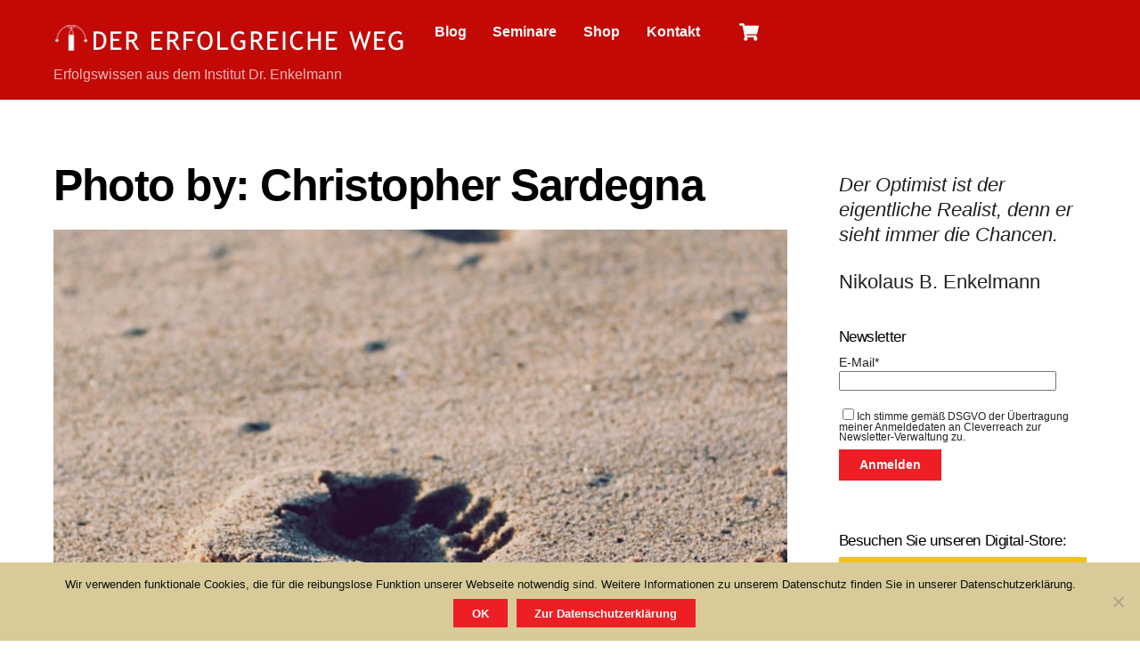

--- FILE ---
content_type: text/html; charset=UTF-8
request_url: https://www.dererfolgreicheweg.de/photo-by-christopher-sardegna/
body_size: 21099
content:
<!DOCTYPE html>
<html lang="de">
<head>
        <meta charset="UTF-8">
        <meta name="viewport" content="width=device-width, initial-scale=1, minimum-scale=1">
        <style id="tb_inline_styles" data-no-optimize="1">.tb_animation_on{overflow-x:hidden}.themify_builder .wow{visibility:hidden;animation-fill-mode:both}[data-tf-animation]{will-change:transform,opacity,visibility}.themify_builder .tf_lax_done{transition-duration:.8s;transition-timing-function:cubic-bezier(.165,.84,.44,1)}[data-sticky-active].tb_sticky_scroll_active{z-index:1}[data-sticky-active].tb_sticky_scroll_active .hide-on-stick{display:none}@media(min-width:1025px){.hide-desktop{width:0!important;height:0!important;padding:0!important;visibility:hidden!important;margin:0!important;display:table-column!important;background:0!important;content-visibility:hidden;overflow:hidden!important}}@media(min-width:769px) and (max-width:1024px){.hide-tablet_landscape{width:0!important;height:0!important;padding:0!important;visibility:hidden!important;margin:0!important;display:table-column!important;background:0!important;content-visibility:hidden;overflow:hidden!important}}@media(min-width:601px) and (max-width:768px){.hide-tablet{width:0!important;height:0!important;padding:0!important;visibility:hidden!important;margin:0!important;display:table-column!important;background:0!important;content-visibility:hidden;overflow:hidden!important}}@media(max-width:600px){.hide-mobile{width:0!important;height:0!important;padding:0!important;visibility:hidden!important;margin:0!important;display:table-column!important;background:0!important;content-visibility:hidden;overflow:hidden!important}}@media(max-width:768px){div.module-gallery-grid{--galn:var(--galt)}}@media(max-width:600px){
                .themify_map.tf_map_loaded{width:100%!important}
                .ui.builder_button,.ui.nav li a{padding:.525em 1.15em}
                .fullheight>.row_inner:not(.tb_col_count_1){min-height:0}
                div.module-gallery-grid{--galn:var(--galm);gap:8px}
            }</style><noscript><style>.themify_builder .wow,.wow .tf_lazy{visibility:visible!important}</style></noscript>        <style id="tf_lazy_common" data-no-optimize="1">
                        img{
                max-width:100%;
                height:auto
            }
                                    :where(.tf_in_flx,.tf_flx){display:inline-flex;flex-wrap:wrap;place-items:center}
            .tf_fa,:is(em,i) tf-lottie{display:inline-block;vertical-align:middle}:is(em,i) tf-lottie{width:1.5em;height:1.5em}.tf_fa{width:1em;height:1em;stroke-width:0;stroke:currentColor;overflow:visible;fill:currentColor;pointer-events:none;text-rendering:optimizeSpeed;buffered-rendering:static}#tf_svg symbol{overflow:visible}:where(.tf_lazy){position:relative;visibility:visible;display:block;opacity:.3}.wow .tf_lazy:not(.tf_swiper-slide){visibility:hidden;opacity:1}div.tf_audio_lazy audio{visibility:hidden;height:0;display:inline}.mejs-container{visibility:visible}.tf_iframe_lazy{transition:opacity .3s ease-in-out;min-height:10px}:where(.tf_flx),.tf_swiper-wrapper{display:flex}.tf_swiper-slide{flex-shrink:0;opacity:0;width:100%;height:100%}.tf_swiper-wrapper>br,.tf_lazy.tf_swiper-wrapper .tf_lazy:after,.tf_lazy.tf_swiper-wrapper .tf_lazy:before{display:none}.tf_lazy:after,.tf_lazy:before{content:'';display:inline-block;position:absolute;width:10px!important;height:10px!important;margin:0 3px;top:50%!important;inset-inline:auto 50%!important;border-radius:100%;background-color:currentColor;visibility:visible;animation:tf-hrz-loader infinite .75s cubic-bezier(.2,.68,.18,1.08)}.tf_lazy:after{width:6px!important;height:6px!important;inset-inline:50% auto!important;margin-top:3px;animation-delay:-.4s}@keyframes tf-hrz-loader{0%,100%{transform:scale(1);opacity:1}50%{transform:scale(.1);opacity:.6}}.tf_lazy_lightbox{position:fixed;background:rgba(11,11,11,.8);color:#ccc;top:0;left:0;display:flex;align-items:center;justify-content:center;z-index:999}.tf_lazy_lightbox .tf_lazy:after,.tf_lazy_lightbox .tf_lazy:before{background:#fff}.tf_vd_lazy,tf-lottie{display:flex;flex-wrap:wrap}tf-lottie{aspect-ratio:1.777}.tf_w.tf_vd_lazy video{width:100%;height:auto;position:static;object-fit:cover}
        </style>
        <link type="image/png" href="https://www.dererfolgreicheweg.de/wp-content/uploads/2016/04/success-icon256.png" rel="apple-touch-icon" /><link type="image/png" href="https://www.dererfolgreicheweg.de/wp-content/uploads/2016/04/success-icon256.png" rel="icon" /><title>Photo by:  Christopher Sardegna &#8211; Der erfolgreiche Weg</title>
<script type="text/template" id="tmpl-variation-template">
	<div class="woocommerce-variation-description">{{{ data.variation.variation_description }}}</div>
	<div class="woocommerce-variation-price">{{{ data.variation.price_html }}}</div>
	<div class="woocommerce-variation-availability">{{{ data.variation.availability_html }}}</div>
</script>
<script type="text/template" id="tmpl-unavailable-variation-template">
	<p role="alert">Dieses Produkt ist leider nicht verfügbar. Bitte wählen Sie eine andere Kombination.</p>
</script>
<meta name='robots' content='max-image-preview:large' />
<script>window._wca = window._wca || [];</script>
<link rel="alternate" type="application/rss+xml" title="Der erfolgreiche Weg &raquo; Feed" href="https://www.dererfolgreicheweg.de/feed/" />
<link rel="alternate" type="application/rss+xml" title="Der erfolgreiche Weg &raquo; Kommentar-Feed" href="https://www.dererfolgreicheweg.de/comments/feed/" />
<link rel="alternate" title="oEmbed (JSON)" type="application/json+oembed" href="https://www.dererfolgreicheweg.de/wp-json/oembed/1.0/embed?url=https%3A%2F%2Fwww.dererfolgreicheweg.de%2Fphoto-by-christopher-sardegna%2F" />
<link rel="alternate" title="oEmbed (XML)" type="text/xml+oembed" href="https://www.dererfolgreicheweg.de/wp-json/oembed/1.0/embed?url=https%3A%2F%2Fwww.dererfolgreicheweg.de%2Fphoto-by-christopher-sardegna%2F&#038;format=xml" />
<!-- www.dererfolgreicheweg.de is managing ads with Advanced Ads 2.0.16 – https://wpadvancedads.com/ --><script id="dewp-ready">
			window.advanced_ads_ready=function(e,a){a=a||"complete";var d=function(e){return"interactive"===a?"loading"!==e:"complete"===e};d(document.readyState)?e():document.addEventListener("readystatechange",(function(a){d(a.target.readyState)&&e()}),{once:"interactive"===a})},window.advanced_ads_ready_queue=window.advanced_ads_ready_queue||[];		</script>
		<style id='wp-img-auto-sizes-contain-inline-css'>
img:is([sizes=auto i],[sizes^="auto," i]){contain-intrinsic-size:3000px 1500px}
/*# sourceURL=wp-img-auto-sizes-contain-inline-css */
</style>
<link rel="preload" href="https://www.dererfolgreicheweg.de/wp-content/plugins/litespeed-cache/assets/css/litespeed-dummy.css" as="style">
<style id='jetpack-sharing-buttons-style-inline-css'>
.jetpack-sharing-buttons__services-list{display:flex;flex-direction:row;flex-wrap:wrap;gap:0;list-style-type:none;margin:5px;padding:0}.jetpack-sharing-buttons__services-list.has-small-icon-size{font-size:12px}.jetpack-sharing-buttons__services-list.has-normal-icon-size{font-size:16px}.jetpack-sharing-buttons__services-list.has-large-icon-size{font-size:24px}.jetpack-sharing-buttons__services-list.has-huge-icon-size{font-size:36px}@media print{.jetpack-sharing-buttons__services-list{display:none!important}}.editor-styles-wrapper .wp-block-jetpack-sharing-buttons{gap:0;padding-inline-start:0}ul.jetpack-sharing-buttons__services-list.has-background{padding:1.25em 2.375em}
/*# sourceURL=https://www.dererfolgreicheweg.de/wp-content/plugins/jetpack/_inc/blocks/sharing-buttons/view.css */
</style>
<style id='global-styles-inline-css'>
:root{--wp--preset--aspect-ratio--square: 1;--wp--preset--aspect-ratio--4-3: 4/3;--wp--preset--aspect-ratio--3-4: 3/4;--wp--preset--aspect-ratio--3-2: 3/2;--wp--preset--aspect-ratio--2-3: 2/3;--wp--preset--aspect-ratio--16-9: 16/9;--wp--preset--aspect-ratio--9-16: 9/16;--wp--preset--color--black: #000000;--wp--preset--color--cyan-bluish-gray: #abb8c3;--wp--preset--color--white: #ffffff;--wp--preset--color--pale-pink: #f78da7;--wp--preset--color--vivid-red: #cf2e2e;--wp--preset--color--luminous-vivid-orange: #ff6900;--wp--preset--color--luminous-vivid-amber: #fcb900;--wp--preset--color--light-green-cyan: #7bdcb5;--wp--preset--color--vivid-green-cyan: #00d084;--wp--preset--color--pale-cyan-blue: #8ed1fc;--wp--preset--color--vivid-cyan-blue: #0693e3;--wp--preset--color--vivid-purple: #9b51e0;--wp--preset--gradient--vivid-cyan-blue-to-vivid-purple: linear-gradient(135deg,rgb(6,147,227) 0%,rgb(155,81,224) 100%);--wp--preset--gradient--light-green-cyan-to-vivid-green-cyan: linear-gradient(135deg,rgb(122,220,180) 0%,rgb(0,208,130) 100%);--wp--preset--gradient--luminous-vivid-amber-to-luminous-vivid-orange: linear-gradient(135deg,rgb(252,185,0) 0%,rgb(255,105,0) 100%);--wp--preset--gradient--luminous-vivid-orange-to-vivid-red: linear-gradient(135deg,rgb(255,105,0) 0%,rgb(207,46,46) 100%);--wp--preset--gradient--very-light-gray-to-cyan-bluish-gray: linear-gradient(135deg,rgb(238,238,238) 0%,rgb(169,184,195) 100%);--wp--preset--gradient--cool-to-warm-spectrum: linear-gradient(135deg,rgb(74,234,220) 0%,rgb(151,120,209) 20%,rgb(207,42,186) 40%,rgb(238,44,130) 60%,rgb(251,105,98) 80%,rgb(254,248,76) 100%);--wp--preset--gradient--blush-light-purple: linear-gradient(135deg,rgb(255,206,236) 0%,rgb(152,150,240) 100%);--wp--preset--gradient--blush-bordeaux: linear-gradient(135deg,rgb(254,205,165) 0%,rgb(254,45,45) 50%,rgb(107,0,62) 100%);--wp--preset--gradient--luminous-dusk: linear-gradient(135deg,rgb(255,203,112) 0%,rgb(199,81,192) 50%,rgb(65,88,208) 100%);--wp--preset--gradient--pale-ocean: linear-gradient(135deg,rgb(255,245,203) 0%,rgb(182,227,212) 50%,rgb(51,167,181) 100%);--wp--preset--gradient--electric-grass: linear-gradient(135deg,rgb(202,248,128) 0%,rgb(113,206,126) 100%);--wp--preset--gradient--midnight: linear-gradient(135deg,rgb(2,3,129) 0%,rgb(40,116,252) 100%);--wp--preset--font-size--small: 13px;--wp--preset--font-size--medium: clamp(14px, 0.875rem + ((1vw - 3.2px) * 0.469), 20px);--wp--preset--font-size--large: clamp(22.041px, 1.378rem + ((1vw - 3.2px) * 1.091), 36px);--wp--preset--font-size--x-large: clamp(25.014px, 1.563rem + ((1vw - 3.2px) * 1.327), 42px);--wp--preset--font-family--system-font: -apple-system,BlinkMacSystemFont,"Segoe UI",Roboto,Oxygen-Sans,Ubuntu,Cantarell,"Helvetica Neue",sans-serif;--wp--preset--spacing--20: 0.44rem;--wp--preset--spacing--30: 0.67rem;--wp--preset--spacing--40: 1rem;--wp--preset--spacing--50: 1.5rem;--wp--preset--spacing--60: 2.25rem;--wp--preset--spacing--70: 3.38rem;--wp--preset--spacing--80: 5.06rem;--wp--preset--shadow--natural: 6px 6px 9px rgba(0, 0, 0, 0.2);--wp--preset--shadow--deep: 12px 12px 50px rgba(0, 0, 0, 0.4);--wp--preset--shadow--sharp: 6px 6px 0px rgba(0, 0, 0, 0.2);--wp--preset--shadow--outlined: 6px 6px 0px -3px rgb(255, 255, 255), 6px 6px rgb(0, 0, 0);--wp--preset--shadow--crisp: 6px 6px 0px rgb(0, 0, 0);}:where(body) { margin: 0; }.wp-site-blocks > .alignleft { float: left; margin-right: 2em; }.wp-site-blocks > .alignright { float: right; margin-left: 2em; }.wp-site-blocks > .aligncenter { justify-content: center; margin-left: auto; margin-right: auto; }:where(.wp-site-blocks) > * { margin-block-start: 24px; margin-block-end: 0; }:where(.wp-site-blocks) > :first-child { margin-block-start: 0; }:where(.wp-site-blocks) > :last-child { margin-block-end: 0; }:root { --wp--style--block-gap: 24px; }:root :where(.is-layout-flow) > :first-child{margin-block-start: 0;}:root :where(.is-layout-flow) > :last-child{margin-block-end: 0;}:root :where(.is-layout-flow) > *{margin-block-start: 24px;margin-block-end: 0;}:root :where(.is-layout-constrained) > :first-child{margin-block-start: 0;}:root :where(.is-layout-constrained) > :last-child{margin-block-end: 0;}:root :where(.is-layout-constrained) > *{margin-block-start: 24px;margin-block-end: 0;}:root :where(.is-layout-flex){gap: 24px;}:root :where(.is-layout-grid){gap: 24px;}.is-layout-flow > .alignleft{float: left;margin-inline-start: 0;margin-inline-end: 2em;}.is-layout-flow > .alignright{float: right;margin-inline-start: 2em;margin-inline-end: 0;}.is-layout-flow > .aligncenter{margin-left: auto !important;margin-right: auto !important;}.is-layout-constrained > .alignleft{float: left;margin-inline-start: 0;margin-inline-end: 2em;}.is-layout-constrained > .alignright{float: right;margin-inline-start: 2em;margin-inline-end: 0;}.is-layout-constrained > .aligncenter{margin-left: auto !important;margin-right: auto !important;}.is-layout-constrained > :where(:not(.alignleft):not(.alignright):not(.alignfull)){margin-left: auto !important;margin-right: auto !important;}body .is-layout-flex{display: flex;}.is-layout-flex{flex-wrap: wrap;align-items: center;}.is-layout-flex > :is(*, div){margin: 0;}body .is-layout-grid{display: grid;}.is-layout-grid > :is(*, div){margin: 0;}body{font-family: var(--wp--preset--font-family--system-font);font-size: var(--wp--preset--font-size--medium);line-height: 1.6;padding-top: 0px;padding-right: 0px;padding-bottom: 0px;padding-left: 0px;}a:where(:not(.wp-element-button)){text-decoration: underline;}:root :where(.wp-element-button, .wp-block-button__link){background-color: #32373c;border-width: 0;color: #fff;font-family: inherit;font-size: inherit;font-style: inherit;font-weight: inherit;letter-spacing: inherit;line-height: inherit;padding-top: calc(0.667em + 2px);padding-right: calc(1.333em + 2px);padding-bottom: calc(0.667em + 2px);padding-left: calc(1.333em + 2px);text-decoration: none;text-transform: inherit;}.has-black-color{color: var(--wp--preset--color--black) !important;}.has-cyan-bluish-gray-color{color: var(--wp--preset--color--cyan-bluish-gray) !important;}.has-white-color{color: var(--wp--preset--color--white) !important;}.has-pale-pink-color{color: var(--wp--preset--color--pale-pink) !important;}.has-vivid-red-color{color: var(--wp--preset--color--vivid-red) !important;}.has-luminous-vivid-orange-color{color: var(--wp--preset--color--luminous-vivid-orange) !important;}.has-luminous-vivid-amber-color{color: var(--wp--preset--color--luminous-vivid-amber) !important;}.has-light-green-cyan-color{color: var(--wp--preset--color--light-green-cyan) !important;}.has-vivid-green-cyan-color{color: var(--wp--preset--color--vivid-green-cyan) !important;}.has-pale-cyan-blue-color{color: var(--wp--preset--color--pale-cyan-blue) !important;}.has-vivid-cyan-blue-color{color: var(--wp--preset--color--vivid-cyan-blue) !important;}.has-vivid-purple-color{color: var(--wp--preset--color--vivid-purple) !important;}.has-black-background-color{background-color: var(--wp--preset--color--black) !important;}.has-cyan-bluish-gray-background-color{background-color: var(--wp--preset--color--cyan-bluish-gray) !important;}.has-white-background-color{background-color: var(--wp--preset--color--white) !important;}.has-pale-pink-background-color{background-color: var(--wp--preset--color--pale-pink) !important;}.has-vivid-red-background-color{background-color: var(--wp--preset--color--vivid-red) !important;}.has-luminous-vivid-orange-background-color{background-color: var(--wp--preset--color--luminous-vivid-orange) !important;}.has-luminous-vivid-amber-background-color{background-color: var(--wp--preset--color--luminous-vivid-amber) !important;}.has-light-green-cyan-background-color{background-color: var(--wp--preset--color--light-green-cyan) !important;}.has-vivid-green-cyan-background-color{background-color: var(--wp--preset--color--vivid-green-cyan) !important;}.has-pale-cyan-blue-background-color{background-color: var(--wp--preset--color--pale-cyan-blue) !important;}.has-vivid-cyan-blue-background-color{background-color: var(--wp--preset--color--vivid-cyan-blue) !important;}.has-vivid-purple-background-color{background-color: var(--wp--preset--color--vivid-purple) !important;}.has-black-border-color{border-color: var(--wp--preset--color--black) !important;}.has-cyan-bluish-gray-border-color{border-color: var(--wp--preset--color--cyan-bluish-gray) !important;}.has-white-border-color{border-color: var(--wp--preset--color--white) !important;}.has-pale-pink-border-color{border-color: var(--wp--preset--color--pale-pink) !important;}.has-vivid-red-border-color{border-color: var(--wp--preset--color--vivid-red) !important;}.has-luminous-vivid-orange-border-color{border-color: var(--wp--preset--color--luminous-vivid-orange) !important;}.has-luminous-vivid-amber-border-color{border-color: var(--wp--preset--color--luminous-vivid-amber) !important;}.has-light-green-cyan-border-color{border-color: var(--wp--preset--color--light-green-cyan) !important;}.has-vivid-green-cyan-border-color{border-color: var(--wp--preset--color--vivid-green-cyan) !important;}.has-pale-cyan-blue-border-color{border-color: var(--wp--preset--color--pale-cyan-blue) !important;}.has-vivid-cyan-blue-border-color{border-color: var(--wp--preset--color--vivid-cyan-blue) !important;}.has-vivid-purple-border-color{border-color: var(--wp--preset--color--vivid-purple) !important;}.has-vivid-cyan-blue-to-vivid-purple-gradient-background{background: var(--wp--preset--gradient--vivid-cyan-blue-to-vivid-purple) !important;}.has-light-green-cyan-to-vivid-green-cyan-gradient-background{background: var(--wp--preset--gradient--light-green-cyan-to-vivid-green-cyan) !important;}.has-luminous-vivid-amber-to-luminous-vivid-orange-gradient-background{background: var(--wp--preset--gradient--luminous-vivid-amber-to-luminous-vivid-orange) !important;}.has-luminous-vivid-orange-to-vivid-red-gradient-background{background: var(--wp--preset--gradient--luminous-vivid-orange-to-vivid-red) !important;}.has-very-light-gray-to-cyan-bluish-gray-gradient-background{background: var(--wp--preset--gradient--very-light-gray-to-cyan-bluish-gray) !important;}.has-cool-to-warm-spectrum-gradient-background{background: var(--wp--preset--gradient--cool-to-warm-spectrum) !important;}.has-blush-light-purple-gradient-background{background: var(--wp--preset--gradient--blush-light-purple) !important;}.has-blush-bordeaux-gradient-background{background: var(--wp--preset--gradient--blush-bordeaux) !important;}.has-luminous-dusk-gradient-background{background: var(--wp--preset--gradient--luminous-dusk) !important;}.has-pale-ocean-gradient-background{background: var(--wp--preset--gradient--pale-ocean) !important;}.has-electric-grass-gradient-background{background: var(--wp--preset--gradient--electric-grass) !important;}.has-midnight-gradient-background{background: var(--wp--preset--gradient--midnight) !important;}.has-small-font-size{font-size: var(--wp--preset--font-size--small) !important;}.has-medium-font-size{font-size: var(--wp--preset--font-size--medium) !important;}.has-large-font-size{font-size: var(--wp--preset--font-size--large) !important;}.has-x-large-font-size{font-size: var(--wp--preset--font-size--x-large) !important;}.has-system-font-font-family{font-family: var(--wp--preset--font-family--system-font) !important;}
:root :where(.wp-block-pullquote){font-size: clamp(0.984em, 0.984rem + ((1vw - 0.2em) * 0.645), 1.5em);line-height: 1.6;}
/*# sourceURL=global-styles-inline-css */
</style>
<link rel="preload" href="https://www.dererfolgreicheweg.de/wp-content/plugins/contact-form-7/includes/css/styles.css" as="style"><link rel='stylesheet' id='contact-form-7-css' href='https://www.dererfolgreicheweg.de/wp-content/plugins/contact-form-7/includes/css/styles.css' media='all' />
<link rel="preload" href="https://www.dererfolgreicheweg.de/wp-content/plugins/cookie-notice/css/front.min.css" as="style"><link rel='stylesheet' id='cookie-notice-front-css' href='https://www.dererfolgreicheweg.de/wp-content/plugins/cookie-notice/css/front.min.css' media='all' />
<link rel="preload" href="https://www.dererfolgreicheweg.de/wp-content/plugins/cleverreach/resources/css/frontend.css" as="style"><link rel='stylesheet' id='cleverreach_style-css' href='https://www.dererfolgreicheweg.de/wp-content/plugins/cleverreach/resources/css/frontend.css' media='all' />
<style id='woocommerce-inline-inline-css'>
.woocommerce form .form-row .required { visibility: visible; }
/*# sourceURL=woocommerce-inline-inline-css */
</style>
<link rel="preload" href="https://www.dererfolgreicheweg.de/wp-content/themes/themify-ultra/style.css" as="style"><link rel='stylesheet' id='parent-theme-css-css' href='https://www.dererfolgreicheweg.de/wp-content/themes/themify-ultra/style.css' media='all' />
<link rel="preload" href="https://www.dererfolgreicheweg.de/wp-content/plugins/themify-shortcodes/assets/styles.css" as="style"><link rel='stylesheet' id='themify-shortcodes-css' href='https://www.dererfolgreicheweg.de/wp-content/plugins/themify-shortcodes/assets/styles.css' media='all' />
<link rel="preload" href="https://www.dererfolgreicheweg.de/wp-content/plugins/woocommerce-germanized/build/static/layout-styles.css" as="style"><link rel='stylesheet' id='woocommerce-gzd-layout-css' href='https://www.dererfolgreicheweg.de/wp-content/plugins/woocommerce-germanized/build/static/layout-styles.css' media='all' />
<style id='woocommerce-gzd-layout-inline-css'>
.woocommerce-checkout .shop_table { background-color: #eeeeee; } .product p.deposit-packaging-type { font-size: 1.25em !important; } p.woocommerce-shipping-destination { display: none; }
                .wc-gzd-nutri-score-value-a {
                    background: url(https://www.dererfolgreicheweg.de/wp-content/plugins/woocommerce-germanized/assets/images/nutri-score-a.svg) no-repeat;
                }
                .wc-gzd-nutri-score-value-b {
                    background: url(https://www.dererfolgreicheweg.de/wp-content/plugins/woocommerce-germanized/assets/images/nutri-score-b.svg) no-repeat;
                }
                .wc-gzd-nutri-score-value-c {
                    background: url(https://www.dererfolgreicheweg.de/wp-content/plugins/woocommerce-germanized/assets/images/nutri-score-c.svg) no-repeat;
                }
                .wc-gzd-nutri-score-value-d {
                    background: url(https://www.dererfolgreicheweg.de/wp-content/plugins/woocommerce-germanized/assets/images/nutri-score-d.svg) no-repeat;
                }
                .wc-gzd-nutri-score-value-e {
                    background: url(https://www.dererfolgreicheweg.de/wp-content/plugins/woocommerce-germanized/assets/images/nutri-score-e.svg) no-repeat;
                }
            
/*# sourceURL=woocommerce-gzd-layout-inline-css */
</style>
<link rel="preload" href="https://www.dererfolgreicheweg.de/wp-content/plugins/popover/inc/external/wpmu-lib/css/wpmu-ui.3.min.css" as="style"><link rel='stylesheet' id='wpmu-wpmu-ui-3-min-css-css' href='https://www.dererfolgreicheweg.de/wp-content/plugins/popover/inc/external/wpmu-lib/css/wpmu-ui.3.min.css' media='all' />
<link rel="preload" href="https://www.dererfolgreicheweg.de/wp-content/plugins/popover/inc/external/wpmu-lib/css/animate.3.min.css" as="style"><link rel='stylesheet' id='wpmu-animate-3-min-css-css' href='https://www.dererfolgreicheweg.de/wp-content/plugins/popover/inc/external/wpmu-lib/css/animate.3.min.css' media='all' />
<script src="https://www.dererfolgreicheweg.de/wp-includes/js/jquery/jquery.min.js" id="jquery-core-js"></script>
<script id="cookie-notice-front-js-before">
var cnArgs = {"ajaxUrl":"https:\/\/www.dererfolgreicheweg.de\/wp-admin\/admin-ajax.php","nonce":"88a4e0b39d","hideEffect":"fade","position":"bottom","onScroll":false,"onScrollOffset":100,"onClick":false,"cookieName":"cookie_notice_accepted","cookieTime":7862400,"cookieTimeRejected":2592000,"globalCookie":false,"redirection":false,"cache":false,"revokeCookies":false,"revokeCookiesOpt":"automatic"};

//# sourceURL=cookie-notice-front-js-before
</script>
<script src="https://www.dererfolgreicheweg.de/wp-content/plugins/cookie-notice/js/front.min.js" id="cookie-notice-front-js"></script>
<script src="https://stats.wp.com/s-202603.js" id="woocommerce-analytics-js" defer data-wp-strategy="defer"></script>
<script src="https://www.dererfolgreicheweg.de/wp-content/plugins/woocommerce/assets/js/jquery-blockui/jquery.blockUI.min.js" id="wc-jquery-blockui-js" defer data-wp-strategy="defer"></script>
<script id="wc-gzd-add-to-cart-variation-js-extra">
var wc_gzd_add_to_cart_variation_params = {"wrapper":".product","price_selector":"p.price","replace_price":"1"};
//# sourceURL=wc-gzd-add-to-cart-variation-js-extra
</script>
<script src="https://www.dererfolgreicheweg.de/wp-content/plugins/woocommerce-germanized/build/static/add-to-cart-variation.js" id="wc-gzd-add-to-cart-variation-js" defer data-wp-strategy="defer"></script>
<link rel="https://api.w.org/" href="https://www.dererfolgreicheweg.de/wp-json/" /><link rel="alternate" title="JSON" type="application/json" href="https://www.dererfolgreicheweg.de/wp-json/wp/v2/media/134" /><link rel="EditURI" type="application/rsd+xml" title="RSD" href="https://www.dererfolgreicheweg.de/xmlrpc.php?rsd" />

<link rel="canonical" href="https://www.dererfolgreicheweg.de/photo-by-christopher-sardegna/" />
<link rel='shortlink' href='https://www.dererfolgreicheweg.de/?p=134' />
	<style>img#wpstats{display:none}</style>
		
	<style>
	@keyframes themifyAnimatedBG{
		0%{background-color:#33baab}100%{background-color:#e33b9e}50%{background-color:#4961d7}33.3%{background-color:#2ea85c}25%{background-color:#2bb8ed}20%{background-color:#dd5135}
	}
	.module_row.animated-bg{
		animation:themifyAnimatedBG 30000ms infinite alternate
	}
	</style>
		<noscript><style>.woocommerce-product-gallery{ opacity: 1 !important; }</style></noscript>
	<meta name="robots" content="noai, noimageai">
<meta name="format-detection" content="telephone=no" />
<meta name="format-detection" content="address=no" />
<meta name="format-detection" content="email=no" />
<meta name="google-site-verification" content="qcEbugaS5v98ZMOvMX6KfLej44bgjU1oRuaOQ1xShr8" />		<style>:root{--builder-tiles-gutter:0px}</style>
		
<!-- Jetpack Open Graph Tags -->
<meta property="og:type" content="article" />
<meta property="og:title" content="Photo by:  Christopher Sardegna" />
<meta property="og:url" content="https://www.dererfolgreicheweg.de/photo-by-christopher-sardegna/" />
<meta property="og:description" content="Besuchen Sie den Beitrag für mehr Info." />
<meta property="article:published_time" content="2016-05-05T13:25:07+00:00" />
<meta property="article:modified_time" content="2016-05-05T13:25:07+00:00" />
<meta property="og:site_name" content="Der erfolgreiche Weg" />
<meta property="og:image" content="https://www.dererfolgreicheweg.de/wp-content/uploads/2016/05/image-102841483.jpg" />
<meta property="og:image:alt" content="" />
<meta name="twitter:text:title" content="Photo by:  Christopher Sardegna" />
<meta name="twitter:image" content="https://www.dererfolgreicheweg.de/wp-content/uploads/2016/05/image-102841483.jpg?w=640" />
<meta name="twitter:card" content="summary_large_image" />
<meta name="twitter:description" content="Besuchen Sie den Beitrag für mehr Info." />

<!-- End Jetpack Open Graph Tags -->
<link rel="prefetch" href="https://www.dererfolgreicheweg.de/wp-content/themes/themify-ultra/js/themify-script.js?ver=8.0.8" as="script" fetchpriority="low"><link rel="prefetch" href="https://www.dererfolgreicheweg.de/wp-content/themes/themify-ultra/themify/js/modules/themify-sidemenu.js?ver=8.2.0" as="script" fetchpriority="low"><link rel="prefetch" href="https://www.dererfolgreicheweg.de/wp-content/themes/themify-ultra/js/modules/wc.js?ver=8.0.8" as="script" fetchpriority="low"><link rel="preload" href="https://www.dererfolgreicheweg.de/wp-content/uploads/2016/05/DEW-header-neu2-400x44.png" as="image"><style id="tf_gf_fonts_style">@font-face{font-family:'Poppins';font-style:italic;font-display:swap;src:url(https://www.dererfolgreicheweg.de/wp-content/uploads/2021/04/pxiGyp8kv8JHgFVrJJLucXtAKPY.woff2) format("woff2");unicode-range:U+0900-097F,U+1CD0-1CF9,U+200C-200D,U+20A8,U+20B9,U+20F0,U+25CC,U+A830-A839,U+A8E0-A8FF,U+11B00-11B09;}@font-face{font-family:'Poppins';font-style:italic;font-display:swap;src:url(https://www.dererfolgreicheweg.de/wp-content/uploads/2021/04/pxiGyp8kv8JHgFVrJJLufntAKPY.woff2) format("woff2");unicode-range:U+0100-02BA,U+02BD-02C5,U+02C7-02CC,U+02CE-02D7,U+02DD-02FF,U+0304,U+0308,U+0329,U+1D00-1DBF,U+1E00-1E9F,U+1EF2-1EFF,U+2020,U+20A0-20AB,U+20AD-20C0,U+2113,U+2C60-2C7F,U+A720-A7FF;}@font-face{font-family:'Poppins';font-style:italic;font-display:swap;src:url(https://www.dererfolgreicheweg.de/wp-content/uploads/2021/04/pxiGyp8kv8JHgFVrJJLucHtA.woff2) format("woff2");unicode-range:U+0000-00FF,U+0131,U+0152-0153,U+02BB-02BC,U+02C6,U+02DA,U+02DC,U+0304,U+0308,U+0329,U+2000-206F,U+20AC,U+2122,U+2191,U+2193,U+2212,U+2215,U+FEFF,U+FFFD;}@font-face{font-family:'Poppins';font-style:italic;font-weight:500;font-display:swap;src:url(https://www.dererfolgreicheweg.de/wp-content/uploads/2021/04/pxiDyp8kv8JHgFVrJJLmg1hVFteOcEg.woff2) format("woff2");unicode-range:U+0900-097F,U+1CD0-1CF9,U+200C-200D,U+20A8,U+20B9,U+20F0,U+25CC,U+A830-A839,U+A8E0-A8FF,U+11B00-11B09;}@font-face{font-family:'Poppins';font-style:italic;font-weight:500;font-display:swap;src:url(https://www.dererfolgreicheweg.de/wp-content/uploads/2021/04/pxiDyp8kv8JHgFVrJJLmg1hVGdeOcEg.woff2) format("woff2");unicode-range:U+0100-02BA,U+02BD-02C5,U+02C7-02CC,U+02CE-02D7,U+02DD-02FF,U+0304,U+0308,U+0329,U+1D00-1DBF,U+1E00-1E9F,U+1EF2-1EFF,U+2020,U+20A0-20AB,U+20AD-20C0,U+2113,U+2C60-2C7F,U+A720-A7FF;}@font-face{font-family:'Poppins';font-style:italic;font-weight:500;font-display:swap;src:url(https://www.dererfolgreicheweg.de/wp-content/uploads/2021/04/pxiDyp8kv8JHgFVrJJLmg1hVF9eO.woff2) format("woff2");unicode-range:U+0000-00FF,U+0131,U+0152-0153,U+02BB-02BC,U+02C6,U+02DA,U+02DC,U+0304,U+0308,U+0329,U+2000-206F,U+20AC,U+2122,U+2191,U+2193,U+2212,U+2215,U+FEFF,U+FFFD;}@font-face{font-family:'Poppins';font-style:italic;font-weight:700;font-display:swap;src:url(https://www.dererfolgreicheweg.de/wp-content/uploads/2021/04/pxiDyp8kv8JHgFVrJJLmy15VFteOcEg.woff2) format("woff2");unicode-range:U+0900-097F,U+1CD0-1CF9,U+200C-200D,U+20A8,U+20B9,U+20F0,U+25CC,U+A830-A839,U+A8E0-A8FF,U+11B00-11B09;}@font-face{font-family:'Poppins';font-style:italic;font-weight:700;font-display:swap;src:url(https://www.dererfolgreicheweg.de/wp-content/uploads/2021/04/pxiDyp8kv8JHgFVrJJLmy15VGdeOcEg.woff2) format("woff2");unicode-range:U+0100-02BA,U+02BD-02C5,U+02C7-02CC,U+02CE-02D7,U+02DD-02FF,U+0304,U+0308,U+0329,U+1D00-1DBF,U+1E00-1E9F,U+1EF2-1EFF,U+2020,U+20A0-20AB,U+20AD-20C0,U+2113,U+2C60-2C7F,U+A720-A7FF;}@font-face{font-family:'Poppins';font-style:italic;font-weight:700;font-display:swap;src:url(https://www.dererfolgreicheweg.de/wp-content/uploads/2021/04/pxiDyp8kv8JHgFVrJJLmy15VF9eO.woff2) format("woff2");unicode-range:U+0000-00FF,U+0131,U+0152-0153,U+02BB-02BC,U+02C6,U+02DA,U+02DC,U+0304,U+0308,U+0329,U+2000-206F,U+20AC,U+2122,U+2191,U+2193,U+2212,U+2215,U+FEFF,U+FFFD;}@font-face{font-family:'Poppins';font-display:swap;src:url(https://www.dererfolgreicheweg.de/wp-content/uploads/2021/04/pxiEyp8kv8JHgFVrJJbecmNE.woff2) format("woff2");unicode-range:U+0900-097F,U+1CD0-1CF9,U+200C-200D,U+20A8,U+20B9,U+20F0,U+25CC,U+A830-A839,U+A8E0-A8FF,U+11B00-11B09;}@font-face{font-family:'Poppins';font-display:swap;src:url(https://www.dererfolgreicheweg.de/wp-content/uploads/2021/04/pxiEyp8kv8JHgFVrJJnecmNE.woff2) format("woff2");unicode-range:U+0100-02BA,U+02BD-02C5,U+02C7-02CC,U+02CE-02D7,U+02DD-02FF,U+0304,U+0308,U+0329,U+1D00-1DBF,U+1E00-1E9F,U+1EF2-1EFF,U+2020,U+20A0-20AB,U+20AD-20C0,U+2113,U+2C60-2C7F,U+A720-A7FF;}@font-face{font-family:'Poppins';font-display:swap;src:url(https://www.dererfolgreicheweg.de/wp-content/uploads/2021/04/pxiEyp8kv8JHgFVrJJfecg.woff2) format("woff2");unicode-range:U+0000-00FF,U+0131,U+0152-0153,U+02BB-02BC,U+02C6,U+02DA,U+02DC,U+0304,U+0308,U+0329,U+2000-206F,U+20AC,U+2122,U+2191,U+2193,U+2212,U+2215,U+FEFF,U+FFFD;}@font-face{font-family:'Poppins';font-weight:500;font-display:swap;src:url(https://www.dererfolgreicheweg.de/wp-content/uploads/2021/04/pxiByp8kv8JHgFVrLGT9Z11lFc-K.woff2) format("woff2");unicode-range:U+0900-097F,U+1CD0-1CF9,U+200C-200D,U+20A8,U+20B9,U+20F0,U+25CC,U+A830-A839,U+A8E0-A8FF,U+11B00-11B09;}@font-face{font-family:'Poppins';font-weight:500;font-display:swap;src:url(https://www.dererfolgreicheweg.de/wp-content/uploads/2021/04/pxiByp8kv8JHgFVrLGT9Z1JlFc-K.woff2) format("woff2");unicode-range:U+0100-02BA,U+02BD-02C5,U+02C7-02CC,U+02CE-02D7,U+02DD-02FF,U+0304,U+0308,U+0329,U+1D00-1DBF,U+1E00-1E9F,U+1EF2-1EFF,U+2020,U+20A0-20AB,U+20AD-20C0,U+2113,U+2C60-2C7F,U+A720-A7FF;}@font-face{font-family:'Poppins';font-weight:500;font-display:swap;src:url(https://www.dererfolgreicheweg.de/wp-content/uploads/2021/04/pxiByp8kv8JHgFVrLGT9Z1xlFQ.woff2) format("woff2");unicode-range:U+0000-00FF,U+0131,U+0152-0153,U+02BB-02BC,U+02C6,U+02DA,U+02DC,U+0304,U+0308,U+0329,U+2000-206F,U+20AC,U+2122,U+2191,U+2193,U+2212,U+2215,U+FEFF,U+FFFD;}@font-face{font-family:'Poppins';font-weight:700;font-display:swap;src:url(https://www.dererfolgreicheweg.de/wp-content/uploads/2021/04/pxiByp8kv8JHgFVrLCz7Z11lFc-K.woff2) format("woff2");unicode-range:U+0900-097F,U+1CD0-1CF9,U+200C-200D,U+20A8,U+20B9,U+20F0,U+25CC,U+A830-A839,U+A8E0-A8FF,U+11B00-11B09;}@font-face{font-family:'Poppins';font-weight:700;font-display:swap;src:url(https://www.dererfolgreicheweg.de/wp-content/uploads/2021/04/pxiByp8kv8JHgFVrLCz7Z1JlFc-K.woff2) format("woff2");unicode-range:U+0100-02BA,U+02BD-02C5,U+02C7-02CC,U+02CE-02D7,U+02DD-02FF,U+0304,U+0308,U+0329,U+1D00-1DBF,U+1E00-1E9F,U+1EF2-1EFF,U+2020,U+20A0-20AB,U+20AD-20C0,U+2113,U+2C60-2C7F,U+A720-A7FF;}@font-face{font-family:'Poppins';font-weight:700;font-display:swap;src:url(https://www.dererfolgreicheweg.de/wp-content/uploads/2021/04/pxiByp8kv8JHgFVrLCz7Z1xlFQ.woff2) format("woff2");unicode-range:U+0000-00FF,U+0131,U+0152-0153,U+02BB-02BC,U+02C6,U+02DA,U+02DC,U+0304,U+0308,U+0329,U+2000-206F,U+20AC,U+2122,U+2191,U+2193,U+2212,U+2215,U+FEFF,U+FFFD;}@font-face{font-family:'Roboto Mono';font-style:italic;font-display:swap;src:url(https://www.dererfolgreicheweg.de/wp-content/uploads/2016/05/L0xoDF4xlVMF-BfR8bXMIjhOsXG-q2oeuFoqFrlnANW3CpmMSQ.woff2) format("woff2");unicode-range:U+0460-052F,U+1C80-1C8A,U+20B4,U+2DE0-2DFF,U+A640-A69F,U+FE2E-FE2F;}@font-face{font-family:'Roboto Mono';font-style:italic;font-display:swap;src:url(https://www.dererfolgreicheweg.de/wp-content/uploads/2016/05/L0xoDF4xlVMF-BfR8bXMIjhOsXG-q2oeuFoqFrlnANW-CpmMSQ.woff2) format("woff2");unicode-range:U+0301,U+0400-045F,U+0490-0491,U+04B0-04B1,U+2116;}@font-face{font-family:'Roboto Mono';font-style:italic;font-display:swap;src:url(https://www.dererfolgreicheweg.de/wp-content/uploads/2016/05/L0xoDF4xlVMF-BfR8bXMIjhOsXG-q2oeuFoqFrlnANW5CpmMSQ.woff2) format("woff2");unicode-range:U+0370-0377,U+037A-037F,U+0384-038A,U+038C,U+038E-03A1,U+03A3-03FF;}@font-face{font-family:'Roboto Mono';font-style:italic;font-display:swap;src:url(https://www.dererfolgreicheweg.de/wp-content/uploads/2016/05/L0xoDF4xlVMF-BfR8bXMIjhOsXG-q2oeuFoqFrlnANW1CpmMSQ.woff2) format("woff2");unicode-range:U+0102-0103,U+0110-0111,U+0128-0129,U+0168-0169,U+01A0-01A1,U+01AF-01B0,U+0300-0301,U+0303-0304,U+0308-0309,U+0323,U+0329,U+1EA0-1EF9,U+20AB;}@font-face{font-family:'Roboto Mono';font-style:italic;font-display:swap;src:url(https://www.dererfolgreicheweg.de/wp-content/uploads/2016/05/L0xoDF4xlVMF-BfR8bXMIjhOsXG-q2oeuFoqFrlnANW0CpmMSQ.woff2) format("woff2");unicode-range:U+0100-02BA,U+02BD-02C5,U+02C7-02CC,U+02CE-02D7,U+02DD-02FF,U+0304,U+0308,U+0329,U+1D00-1DBF,U+1E00-1E9F,U+1EF2-1EFF,U+2020,U+20A0-20AB,U+20AD-20C0,U+2113,U+2C60-2C7F,U+A720-A7FF;}@font-face{font-family:'Roboto Mono';font-style:italic;font-display:swap;src:url(https://www.dererfolgreicheweg.de/wp-content/uploads/2016/05/L0xoDF4xlVMF-BfR8bXMIjhOsXG-q2oeuFoqFrlnANW6Cpk.woff2) format("woff2");unicode-range:U+0000-00FF,U+0131,U+0152-0153,U+02BB-02BC,U+02C6,U+02DA,U+02DC,U+0304,U+0308,U+0329,U+2000-206F,U+20AC,U+2122,U+2191,U+2193,U+2212,U+2215,U+FEFF,U+FFFD;}@font-face{font-family:'Roboto Mono';font-display:swap;src:url(https://www.dererfolgreicheweg.de/wp-content/uploads/2021/04/L0xuDF4xlVMF-BfR8bXMIhJHg45mwgGEFl0_3vq_SeW4Ep0.woff2) format("woff2");unicode-range:U+0460-052F,U+1C80-1C8A,U+20B4,U+2DE0-2DFF,U+A640-A69F,U+FE2E-FE2F;}@font-face{font-family:'Roboto Mono';font-display:swap;src:url(https://www.dererfolgreicheweg.de/wp-content/uploads/2021/04/L0xuDF4xlVMF-BfR8bXMIhJHg45mwgGEFl0_3vq_QOW4Ep0.woff2) format("woff2");unicode-range:U+0301,U+0400-045F,U+0490-0491,U+04B0-04B1,U+2116;}@font-face{font-family:'Roboto Mono';font-display:swap;src:url(https://www.dererfolgreicheweg.de/wp-content/uploads/2021/04/L0xuDF4xlVMF-BfR8bXMIhJHg45mwgGEFl0_3vq_R-W4Ep0.woff2) format("woff2");unicode-range:U+0370-0377,U+037A-037F,U+0384-038A,U+038C,U+038E-03A1,U+03A3-03FF;}@font-face{font-family:'Roboto Mono';font-display:swap;src:url(https://www.dererfolgreicheweg.de/wp-content/uploads/2021/04/L0xuDF4xlVMF-BfR8bXMIhJHg45mwgGEFl0_3vq_S-W4Ep0.woff2) format("woff2");unicode-range:U+0102-0103,U+0110-0111,U+0128-0129,U+0168-0169,U+01A0-01A1,U+01AF-01B0,U+0300-0301,U+0303-0304,U+0308-0309,U+0323,U+0329,U+1EA0-1EF9,U+20AB;}@font-face{font-family:'Roboto Mono';font-display:swap;src:url(https://www.dererfolgreicheweg.de/wp-content/uploads/2021/04/L0xuDF4xlVMF-BfR8bXMIhJHg45mwgGEFl0_3vq_SuW4Ep0.woff2) format("woff2");unicode-range:U+0100-02BA,U+02BD-02C5,U+02C7-02CC,U+02CE-02D7,U+02DD-02FF,U+0304,U+0308,U+0329,U+1D00-1DBF,U+1E00-1E9F,U+1EF2-1EFF,U+2020,U+20A0-20AB,U+20AD-20C0,U+2113,U+2C60-2C7F,U+A720-A7FF;}@font-face{font-family:'Roboto Mono';font-display:swap;src:url(https://www.dererfolgreicheweg.de/wp-content/uploads/2021/04/L0xuDF4xlVMF-BfR8bXMIhJHg45mwgGEFl0_3vq_ROW4.woff2) format("woff2");unicode-range:U+0000-00FF,U+0131,U+0152-0153,U+02BB-02BC,U+02C6,U+02DA,U+02DC,U+0304,U+0308,U+0329,U+2000-206F,U+20AC,U+2122,U+2191,U+2193,U+2212,U+2215,U+FEFF,U+FFFD;}</style><link rel="preload" fetchpriority="high" href="https://www.dererfolgreicheweg.de/wp-content/uploads/themify-concate/3988068820/themify-2572651761.css" as="style"><link fetchpriority="high" id="themify_concate-css" rel="stylesheet" href="https://www.dererfolgreicheweg.de/wp-content/uploads/themify-concate/3988068820/themify-2572651761.css">		<style id="wp-custom-css">
			/* --- GLOBAL FORM CONTAINER --- */
/* Scoped to .special-cf7-seminar to avoid affecting other CF7 forms */
.special-cf7-seminar .seminar-booking-form {
    max-width: 1200px;
    margin: 0 auto;
    font-family: -apple-system, BlinkMacSystemFont, "Segoe UI", Roboto, Helvetica, Arial, sans-serif;
    font-size: 14px;
    color: #333;
}

/* --- COMPACT SECTIONS --- */
.special-cf7-seminar .form-section {
    margin-bottom: 15px;
    padding: 15px 20px;
    border: 1px solid #ddd;
    background: #f8f9fa;
    border-radius: 4px;
    box-shadow: 0 1px 3px rgba(0,0,0,0.05);
}

.special-cf7-seminar .form-section h3 {
    margin: 0 0 15px 0;
    padding-bottom: 8px;
    border-bottom: 1px solid #ccc;
    font-size: 16px;
    text-transform: uppercase;
    letter-spacing: 0.5px;
    color: #2c3e50;
}

/* --- GRID & ALIGNMENT SYSTEM --- */
.special-cf7-seminar .form-row, 
.special-cf7-seminar .form-row-three {
    display: flex;
    gap: 15px;
    margin-bottom: 12px;
    align-items: flex-end;
}

/* Columns */
.special-cf7-seminar .form-col {
    flex: 1;
    min-width: 200px;
}

/* 33% Width Columns */
.special-cf7-seminar .form-row-three > label, 
.special-cf7-seminar .form-row-three > .wpcf7-form-control-wrap {
    flex: 1;
    min-width: 180px;
}

/* Address Split */
.special-cf7-seminar .form-col-small { flex: 0 0 100px; }
.special-cf7-seminar .form-col-large { flex: 1; }

/* --- INPUT FIELD STYLING --- */
/* 
   We chain classes here to be very specific. 
   This prevents theme styles from overriding us, 
   and prevents us from overriding global theme inputs.
*/
.special-cf7-seminar input[type="text"],
.special-cf7-seminar input[type="email"],
.special-cf7-seminar input[type="tel"],
.special-cf7-seminar select,
.special-cf7-seminar textarea {
    width: 100%;
    height: 36px;
    padding: 0 10px;
    background: #fff;
    border: 1px solid #bbb;
    border-radius: 3px;
    font-size: 13px;
    box-sizing: border-box;
    transition: border-color 0.2s;
    margin: 0; /* Reset theme margins */
}

/* Special height for Textarea */
.special-cf7-seminar textarea {
    height: auto;
    padding: 8px 10px;
    min-height: 60px;
}

/* Focus State */
.special-cf7-seminar input:focus,
.special-cf7-seminar select:focus,
.special-cf7-seminar textarea:focus {
    border-color: #0073aa;
    outline: none;
    box-shadow: 0 0 0 1px #0073aa;
}

/* --- LABEL STYLING --- */
.special-cf7-seminar label {
    display: block;
    margin-bottom: 4px;
    font-weight: 600;
    font-size: 12px;
    color: #555;
    line-height: 1.2;
}

/* --- PARTICIPANT BLOCKS --- */
.special-cf7-seminar .participant-block {
    background: #fff;
    padding: 12px;
    border: 1px solid #e0e0e0;
    border-left: 3px solid #0073aa;
    margin-bottom: 10px;
    border-radius: 2px;
}

.special-cf7-seminar .participant-block h4 {
    margin: 0 0 10px 0;
    font-size: 13px;
    font-weight: 700;
    color: #0073aa;
    text-transform: uppercase;
}

/* --- CHECKBOXES --- */
.special-cf7-seminar .checkbox-group {
    display: flex;
    flex-direction: column;
    gap: 8px;
}

.special-cf7-seminar .checkbox-group label {
    font-weight: normal;
    font-size: 13px;
    display: flex;
    align-items: center;
    gap: 8px;
    cursor: pointer;
}

.special-cf7-seminar .highlight-check {
    background: #e6f7ff;
    padding: 8px 12px;
    border: 1px dashed #1890ff;
    border-radius: 3px;
}

/* --- SUBMIT BUTTON --- */
.special-cf7-seminar input[type="submit"] {
    width: 100%;
    color: white;
    border: none;
    padding: 12px 20px;
    font-size: 16px;
    font-weight: bold;
    border-radius: 4px;
    cursor: pointer;
    transition: background 0.3s;
}

.special-cf7-seminar input[type="submit"]:hover {
}

/* --- RESPONSIVENESS --- */
@media (max-width: 700px) {
    .special-cf7-seminar .form-row, 
    .special-cf7-seminar .form-row-three {
        flex-direction: column;
        gap: 10px;
    }
    
    .special-cf7-seminar .form-col, 
    .special-cf7-seminar .form-col-small, 
    .special-cf7-seminar .form-col-large, 
    .special-cf7-seminar .form-row-three > label {
        width: 100%;
        flex: none;
    }
    
    .special-cf7-seminar .form-col-small {
        width: 100%;
    }
}

/* Radio-Buttons im Rabatt-Bereich untereinander anordnen */
.highlight-check span.wpcf7-list-item {
    display: block;       /* Erzwingt eine neue Zeile pro Button */
    margin-bottom: 10px;  /* Etwas Abstand zum nächsten Button */
}

/* Optional: Damit der Text nicht direkt am Button klebt */
.highlight-check span.wpcf7-list-item input {
    margin-right: 8px; 
}

		</style>
		</head>
<body class="attachment wp-singular attachment-template-default single single-attachment postid-134 attachmentid-134 attachment-jpeg wp-theme-themify-ultra wp-child-theme-ultra-child theme-themify-ultra cookies-not-set skin-ecommerce sidebar1 default_width no-home woocommerce-js tb_animation_on ready-view header-horizontal no-fixed-header footer-block theme-color-red social-widget-off search-off header-widgets-off slide-cart sidemenu-active">
<a class="screen-reader-text skip-to-content" href="#content">Skip to content</a><svg id="tf_svg" style="display:none"><defs><symbol id="tf-fas-shopping-cart" viewBox="0 0 36 32"><path d="M33 18.81q-.25 1.2-1.44 1.2H13.25l.37 2h16.82q.68 0 1.12.55t.31 1.25l-.37 1.57q2 .93 2 3.12 0 1.44-1.03 2.47T30 32t-2.47-1.03-1.03-2.47q0-1.5 1.06-2.5H14.44q1.06 1 1.06 2.5 0 1.44-1.03 2.47T12 32t-2.47-1.03T8.5 28.5q0-2 1.75-3.06L5.88 4H1.5Q.88 4 .44 3.56T0 2.5v-1Q0 .87.44.44T1.5 0h6.44q.5 0 .9.34t.54.85L9.94 4H34.5q.75 0 1.19.56t.25 1.25z"/></symbol><style id="tf_fonts_style">.tf_fa.tf-fas-shopping-cart{width:1.123em}</style></defs></svg><script> </script><div id="pagewrap" class="tf_box hfeed site">
					<div id="headerwrap"  class=' tf_box'>

			
			                                                    <div class="header-icons tf_hide">
                                <a id="menu-icon" class="tf_inline_b tf_text_dec" href="#mobile-menu" aria-label="Menu"><span class="menu-icon-inner tf_inline_b tf_vmiddle tf_overflow"></span><span class="screen-reader-text">Menu</span></a>
					<div class="cart-icon">
		<div class="cart-wrap">
			<a class="cart-icon-link" href="#slide-cart">
				<em class="icon-shopping-cart">
					<svg  aria-label="Shop Cart" class="tf_fa tf-fas-shopping-cart" role="img"><use href="#tf-fas-shopping-cart"></use></svg>				</em>
				<span></span>
                <em class="screen-reader-text">Cart</em>
			</a>
		<!-- /.cart-wrap -->
		</div>
	</div>
                            </div>
                        
			<header id="header" class="tf_box pagewidth tf_clearfix" itemscope="itemscope" itemtype="https://schema.org/WPHeader">

	            
	            <div class="header-bar tf_box">
				    <div id="site-logo"><a href="https://www.dererfolgreicheweg.de" title="Der erfolgreiche Weg"><img  src="https://www.dererfolgreicheweg.de/wp-content/uploads/2016/05/DEW-header-neu2-400x44.png" alt="Der erfolgreiche Weg" class="site-logo-image" width="400" height="44" data-tf-not-load="1" fetchpriority="high"></a></div><div id="site-description" class="site-description"><span>Erfolgswissen aus dem Institut Dr. Enkelmann</span></div>				</div>
				<!-- /.header-bar -->

									<div id="mobile-menu" class="sidemenu sidemenu-off tf_scrollbar">
												
						<div class="navbar-wrapper tf_clearfix">
                            								<div class="cart-icon">
		<div class="cart-wrap">
			<a class="cart-icon-link" href="#slide-cart">
				<em class="icon-shopping-cart">
					<svg  aria-label="Shop Cart" class="tf_fa tf-fas-shopping-cart" role="img"><use href="#tf-fas-shopping-cart"></use></svg>				</em>
				<span></span>
                <em class="screen-reader-text">Cart</em>
			</a>
		<!-- /.cart-wrap -->
		</div>
	</div>
							
							
							
							<nav id="main-nav-wrap" itemscope="itemscope" itemtype="https://schema.org/SiteNavigationElement">
								<ul id="main-nav" class="main-nav tf_clearfix tf_box"><li  id="menu-item-71" class="menu-item-page-69 menu-item menu-item-type-post_type menu-item-object-page current_page_parent menu-item-71"><a  href="https://www.dererfolgreicheweg.de/blog/">Blog</a> </li>
<li  id="menu-item-1244" class="menu-item-page-1238 menu-item menu-item-type-post_type menu-item-object-page menu-item-has-children has-sub-menu menu-item-1244" aria-haspopup="true"><a  href="https://www.dererfolgreicheweg.de/unsere-erfolgsseminare/">Seminare<span class="child-arrow"></span></a> <ul class="sub-menu"><li  id="menu-item-2154" class="menu-item-page-1071 menu-item menu-item-type-post_type menu-item-object-page menu-item-2154 menu-page-1071-parent-1244"><a  href="https://www.dererfolgreicheweg.de/unsere-angebote-fuer-sie/seminar-rhetorik-koerpersprache-stufe-1/">Rhetorik &#038; Körpersprache</a> </li>
<li  id="menu-item-35357" class="menu-item-page-21090 menu-item menu-item-type-post_type menu-item-object-page menu-item-35357 menu-page-21090-parent-1244"><a  href="https://www.dererfolgreicheweg.de/unsere-angebote-fuer-sie/seminar-rhetorik-trainingstage/">Rhetorik Trainingstage</a> </li>
<li  id="menu-item-9812" class="menu-item-page-9806 menu-item menu-item-type-post_type menu-item-object-page menu-item-9812 menu-page-9806-parent-1244"><a  href="https://www.dererfolgreicheweg.de/unsere-angebote-fuer-sie/seminar-mentales-training-alpha-training/">Mentale Stärke</a> </li>
<li  id="menu-item-4942" class="menu-item-page-4928 menu-item menu-item-type-post_type menu-item-object-page menu-item-4942 menu-page-4928-parent-1244"><a  href="https://www.dererfolgreicheweg.de/unsere-angebote-fuer-sie/das-fuehrungstraining/">Das Führungstraining</a> </li>
<li  id="menu-item-4956" class="menu-item-page-4944 menu-item menu-item-type-post_type menu-item-object-page menu-item-4956 menu-page-4944-parent-1244"><a  href="https://www.dererfolgreicheweg.de/unsere-angebote-fuer-sie/seminar-positive-schlagfertigkeit/">Positive Schlagfertigkeit</a> </li>
<li  id="menu-item-2151" class="menu-item-page-1073 menu-item menu-item-type-post_type menu-item-object-page menu-item-2151 menu-page-1073-parent-1244"><a  href="https://www.dererfolgreicheweg.de/unsere-angebote-fuer-sie/seminar-das-erfolgstraining-fuer-frauen/">Das Erfolgstraining für Frauen</a> </li>
<li  id="menu-item-2152" class="menu-item-page-999 menu-item menu-item-type-post_type menu-item-object-page menu-item-2152 menu-page-999-parent-1244"><a  href="https://www.dererfolgreicheweg.de/unsere-angebote-fuer-sie/seminar-das-neue-charisma-training/">Das neue Charisma-Training</a> </li>
<li  id="menu-item-1077" class="menu-item-page-1075 menu-item menu-item-type-post_type menu-item-object-page menu-item-1077 menu-page-1075-parent-1244"><a  href="https://www.dererfolgreicheweg.de/unsere-angebote-fuer-sie/vortraege-und-seminare-fuer-unternehmen/">Vorträge und Seminare für Unternehmen</a> </li>
</ul></li>
<li  id="menu-item-2818" class="menu-item-page-10 menu-item menu-item-type-post_type menu-item-object-page menu-item-has-children has-sub-menu menu-item-2818" aria-haspopup="true"><a  href="https://www.dererfolgreicheweg.de/shop/">Shop<span class="child-arrow"></span></a> <ul class="sub-menu"><li  id="menu-item-2819" class="menu-item-page-11 menu-item menu-item-type-post_type menu-item-object-page menu-item-2819 menu-page-11-parent-2818"><a  href="https://www.dererfolgreicheweg.de/warenkorb/">&#8230; zum Warenkorb</a> </li>
<li  id="menu-item-2817" class="menu-item-page-12 menu-item menu-item-type-post_type menu-item-object-page menu-item-2817 menu-page-12-parent-2818"><a  href="https://www.dererfolgreicheweg.de/kasse/">&#8230; zur Kasse</a> </li>
<li  id="menu-item-20201" class="menu-item-custom-20201 menu-item menu-item-type-custom menu-item-object-custom menu-item-20201 menu-custom-20201-parent-2818"><a  href="https://digistore.dererfolgreicheweg.de/">Audios &#038; E-Books</a> </li>
<li  id="menu-item-21070" class="menu-item-custom-21070 menu-item menu-item-type-custom menu-item-object-custom menu-item-21070 menu-custom-21070-parent-2818"><a  href="https://www.dererfolgreicheweg.de/shop/">Abo Print-Magazin</a> </li>
<li  id="menu-item-20427" class="menu-item-custom-20427 menu-item menu-item-type-custom menu-item-object-custom menu-item-20427 menu-custom-20427-parent-2818"><a  href="https://magazin.dererfolgreicheweg.de/">Abo Digital-Magazin</a> </li>
<li  id="menu-item-16997" class="menu-item-page-15917 menu-item menu-item-type-post_type menu-item-object-page menu-item-16997 menu-page-15917-parent-2818"><a  href="https://www.dererfolgreicheweg.de/kuendigung/">Abo-Kündigung</a> </li>
</ul></li>
<li  id="menu-item-68" class="menu-item-page-66 menu-item menu-item-type-post_type menu-item-object-page menu-item-has-children has-sub-menu menu-item-68" aria-haspopup="true"><a  href="https://www.dererfolgreicheweg.de/kontakt/">Kontakt<span class="child-arrow"></span></a> <ul class="sub-menu"><li  id="menu-item-998" class="menu-item-page-992 menu-item menu-item-type-post_type menu-item-object-page menu-item-998 menu-page-992-parent-68"><a  href="https://www.dererfolgreicheweg.de/unsere-angebote-fuer-sie/">Unsere Angebote für Sie</a> </li>
<li  id="menu-item-1206" class="menu-item-page-1201 menu-item menu-item-type-post_type menu-item-object-page menu-item-1206 menu-page-1201-parent-68"><a  href="https://www.dererfolgreicheweg.de/ihr-weg-zu-uns/">Ihr Weg zu uns</a> </li>
<li  id="menu-item-50" class="menu-item-page-38 menu-item menu-item-type-post_type menu-item-object-page menu-item-50 menu-page-38-parent-68"><a  href="https://www.dererfolgreicheweg.de/impressum/">Impressum</a> </li>
<li  id="menu-item-49" class="menu-item-page-37 menu-item menu-item-type-post_type menu-item-object-page menu-item-privacy-policy menu-item-49 menu-page-37-parent-68"><a  rel="privacy-policy" href="https://www.dererfolgreicheweg.de/datenschutzbelehrung/">Datenschutzerklärung</a> </li>
<li  id="menu-item-51" class="menu-item-page-40 menu-item menu-item-type-post_type menu-item-object-page menu-item-51 menu-page-40-parent-68"><a  href="https://www.dererfolgreicheweg.de/widerrufsbelehrung/">Widerrufsbelehrung</a> </li>
<li  id="menu-item-48" class="menu-item-page-39 menu-item menu-item-type-post_type menu-item-object-page menu-item-48 menu-page-39-parent-68"><a  href="https://www.dererfolgreicheweg.de/agb/">AGB</a> </li>
<li  id="menu-item-5289" class="menu-item-custom-5289 menu-item menu-item-type-custom menu-item-object-custom menu-item-5289 menu-custom-5289-parent-68"><a  href="https://www.dererfolgreicheweg.de/aktuell/ein-erfolgreicher-weg-ist-zu-ende/">Zum Kondolenzbuch</a> </li>
</ul></li>
</ul>							</nav>
							<!-- /#main-nav-wrap -->
                                                    </div>

						
							<a id="menu-icon-close" aria-label="Close menu" class="tf_close tf_hide" href="#"><span class="screen-reader-text">Close Menu</span></a>

																	</div><!-- #mobile-menu -->
                     					<!-- /#mobile-menu -->
				
									<div id="slide-cart" class="sidemenu sidemenu-off tf_scrollbar">
						<a href="#" id="cart-icon-close" class="tf_close"><span class="screen-reader-text">Close Cart</span></a>
						<div id="shopdock-ultra">

	
	
</div>
<!-- /#shopdock -->
					</div>
				
				
			</header>
			<!-- /#header -->
				        
		</div>
		<!-- /#headerwrap -->
	
	<div id="body" class="tf_box tf_clear tf_mw tf_clearfix">
		
	    <!-- layout-container -->
    <div id="layout" class="pagewidth tf_box tf_clearfix">
	<!-- content -->
<main id="content" class="tf_box tf_clearfix">
        
	<article id="post-134" class="post tf_clearfix post-134 attachment type-attachment status-inherit hentry has-post-title no-post-date has-post-category has-post-tag has-post-comment has-post-author ">
	    
		<div class="post-content">
		<div class="post-content-inner">

			
			<h1 class="post-title entry-title"><a href="https://www.dererfolgreicheweg.de/photo-by-christopher-sardegna/">Photo by:  Christopher Sardegna</a></h1>
			
			
			        <div class="entry-content">

                                        <p><a href='https://www.dererfolgreicheweg.de/wp-content/uploads/2016/05/image-102841483.jpg'><img fetchpriority="high" decoding="async" width="1024" height="576" src="https://www.dererfolgreicheweg.de/wp-content/uploads/2016/05/image-102841483-1024x576.jpg" class="attachment-large size-large" alt="" srcset="https://www.dererfolgreicheweg.de/wp-content/uploads/2016/05/image-102841483-1024x576.jpg 1024w, https://www.dererfolgreicheweg.de/wp-content/uploads/2016/05/image-102841483-300x169.jpg 300w, https://www.dererfolgreicheweg.de/wp-content/uploads/2016/05/image-102841483-768x432.jpg 768w, https://www.dererfolgreicheweg.de/wp-content/uploads/2016/05/image-102841483-600x338.jpg 600w, https://www.dererfolgreicheweg.de/wp-content/uploads/2016/05/image-102841483.jpg 1600w" sizes="(max-width: 1024px) 100vw, 1024px" /></a></p>

            
        </div><!-- /.entry-content -->
        
		</div>
		<!-- /.post-content-inner -->
	</div>
	<!-- /.post-content -->
	
</article>
<!-- /.post -->

    
    
	<div class="tf_clearfix author-box">

		<p class="author-avatar">
			<img alt='' src='https://secure.gravatar.com/avatar/552bcc481d2676278d944b653886481fce0ecf66c0a004226fe0593876eb0bb4?s=96&#038;d=blank&#038;r=g' srcset='https://secure.gravatar.com/avatar/552bcc481d2676278d944b653886481fce0ecf66c0a004226fe0593876eb0bb4?s=192&#038;d=blank&#038;r=g 2x' itemprop='image' class='avatar avatar-96 photo' height='96' width='96' decoding='async'/>		</p>

		<div class="author-bio">
		
			<h4 class="author-name">
				<span>
											Institut Dr. Enkelmann									</span>
			</h4>
			
					</div><!-- / author-bio -->

	</div><!-- / author-box -->		


		<div class="post-nav tf_box tf_clearfix">
			<span class="prev tf_box"><a href="https://www.dererfolgreicheweg.de/photo-by-christopher-sardegna/" rel="prev"><span class="arrow"></span> Photo by:  Christopher Sardegna</a></span>		</div>
		<!-- /.post-nav -->

	                
            </main>
<!-- /content -->
    
    <aside id="sidebar" class="tf_box" itemscope="itemscope" itemtype="https://schema.org/WPSidebar">

        <div id="advads_ad_widget-2" class="widget dewp-widget"><div class="zitate" id="dewp-4006839992"><p><em>Der Optimist ist der eigentliche Realist, denn er sieht immer die Chancen.</em></p>
<p class="p1">Nikolaus B. Enkelmann</p>
</div></div><div id="custom_html-2" class="widget_text widget widget_custom_html"><h4 class="widgettitle">Newsletter</h4><div class="textwidget custom-html-widget"><form class="layout_form cr_form cr_font" action="https://eu2.cleverreach.com/f/103580-111790/wcs/" method="post" target="_blank">
<div class="cr_body cr_page cr_font formbox">
<div class="editable_content">
<div id="2263017" rel="email" class="cr_ipe_item ui-sortable musthave" >
<label for="text2263017" class="itemname">E-Mail*</label> <input id="text2263017" name="email" value="" type="text"  />
</div>
<div style="font-size:0.8em; line-height:1em; margin-top:8px;margin-bottom:8px;">
<input id="Ich stimme gemäß DSGVO der Übertragung meiner Anmeldedaten an Cleverreach zur Newsletter-Verwaltung zu.3883265" class="cr_ipe_checkbox" name="1200651[]" value="Ich stimme gemäß DSGVO der Übertragung meiner Anmeldedaten an Cleverreach zur Newsletter-Verwaltung zu." type="checkbox" required />Ich stimme gemäß DSGVO der Übertragung meiner Anmeldedaten an Cleverreach zur Newsletter-Verwaltung zu.
</div>
<div id="2263019" rel="button" class="cr_ipe_item ui-sortable submit_container" >
<button type="submit" class="cr_button">Anmelden</button>
</div>
</div>
<br  />	
<noscript><a href="http://www.cleverreach.de">www.CleverReach.de</a></noscript>
</div>
</form></div></div><div id="media_image-3" class="widget widget_media_image"><h4 class="widgettitle">Besuchen Sie unseren Digital-Store:</h4><a href="https://digistore.dererfolgreicheweg.de/"><img width="300" height="156" src="https://www.dererfolgreicheweg.de/wp-content/uploads/2024/01/DEW-Banner-E-Books-300x156.jpg" class="image wp-image-20145  attachment-medium size-medium" alt="" style="max-width: 100%; height: auto;" decoding="async" srcset="https://www.dererfolgreicheweg.de/wp-content/uploads/2024/01/DEW-Banner-E-Books-300x156.jpg 300w, https://www.dererfolgreicheweg.de/wp-content/uploads/2024/01/DEW-Banner-E-Books.jpg 384w" sizes="(max-width: 300px) 100vw, 300px" /></a></div><div id="media_image-2" class="widget widget_media_image"><h4 class="widgettitle">Sie haben Fragen zu unserem Angebot? Kontaktieren Sie uns via WhatsApp!</h4><a href="https://wa.me/message/ECI3LN7MVY36B1"><img width="200" height="202" src="https://www.dererfolgreicheweg.de/wp-content/uploads/2023/10/enkelmann-whatsapp-qr-297x300.png" class="image wp-image-19788  attachment-200x202 size-200x202" alt="QR-Code WhatsApp Institut Enkelmann" style="max-width: 100%; height: auto;" title="Sie haben Fragen zu unserem Angebot? Kontaktieren Sie uns via WhatsApp!" decoding="async" srcset="https://www.dererfolgreicheweg.de/wp-content/uploads/2023/10/enkelmann-whatsapp-qr-297x300.png 297w, https://www.dererfolgreicheweg.de/wp-content/uploads/2023/10/enkelmann-whatsapp-qr-300x303.png 300w, https://www.dererfolgreicheweg.de/wp-content/uploads/2023/10/enkelmann-whatsapp-qr-100x100.png 100w, https://www.dererfolgreicheweg.de/wp-content/uploads/2023/10/enkelmann-whatsapp-qr.png 384w" sizes="(max-width: 200px) 100vw, 200px" /></a></div><div id="woocommerce_products-3" class="widget woocommerce widget_products"><h4 class="widgettitle">Aktuelle Angebote</h4><ul class="product_list_widget"><li>
	
	<a href="https://www.dererfolgreicheweg.de/shop/der-erfolgs-navigator/">
		<img width="300" height="426" src="https://www.dererfolgreicheweg.de/wp-content/uploads/2025/06/Buch_Der-Erfolgs-Navigator_2025-300x426.jpg" class="attachment-woocommerce_thumbnail size-woocommerce_thumbnail" alt="Buchcover Der Erfolgs-Navigator" decoding="async" srcset="https://www.dererfolgreicheweg.de/wp-content/uploads/2025/06/Buch_Der-Erfolgs-Navigator_2025-300x426.jpg 300w, https://www.dererfolgreicheweg.de/wp-content/uploads/2025/06/Buch_Der-Erfolgs-Navigator_2025-722x1024-211x300.jpg 211w, https://www.dererfolgreicheweg.de/wp-content/uploads/2025/06/Buch_Der-Erfolgs-Navigator_2025-722x1024.jpg 722w, https://www.dererfolgreicheweg.de/wp-content/uploads/2025/06/Buch_Der-Erfolgs-Navigator_2025-768x1090.jpg 768w, https://www.dererfolgreicheweg.de/wp-content/uploads/2025/06/Buch_Der-Erfolgs-Navigator_2025-600x851.jpg 600w, https://www.dererfolgreicheweg.de/wp-content/uploads/2025/06/Buch_Der-Erfolgs-Navigator_2025-722x1024-141x200.jpg 141w, https://www.dererfolgreicheweg.de/wp-content/uploads/2025/06/Buch_Der-Erfolgs-Navigator_2025-722x1024-150x212.jpg 150w, https://www.dererfolgreicheweg.de/wp-content/uploads/2025/06/Buch_Der-Erfolgs-Navigator_2025-722x1024-176x250.jpg 176w, https://www.dererfolgreicheweg.de/wp-content/uploads/2025/06/Buch_Der-Erfolgs-Navigator_2025.jpg 1000w" sizes="(max-width: 300px) 100vw, 300px" />		<span class="product-title">Der Erfolgs-Navigator</span>
	</a>

				
	<span class="woocommerce-Price-amount amount"><bdi>24,90&nbsp;<span class="woocommerce-Price-currencySymbol">&euro;</span></bdi></span> <small class="woocommerce-price-suffix">inkl. MwSt.</small>


	<p class="wc-gzd-additional-info wc-gzd-additional-info-loop tax-info">inkl. 7 % MwSt.</p>


	<p class="wc-gzd-additional-info wc-gzd-additional-info-loop shipping-costs-info">zzgl. <a href="https://www.dererfolgreicheweg.de/versandkosten/" target="_blank">Versandkosten</a></p>


	</li>
<li>
	
	<a href="https://www.dererfolgreicheweg.de/shop/magazin-der-erfolgreiche-weg-print/">
		<img width="300" height="450" src="https://www.dererfolgreicheweg.de/wp-content/uploads/2023/11/2511_Magazin-Print-300x450.jpg" class="attachment-woocommerce_thumbnail size-woocommerce_thumbnail" alt="Bild Magazin Der Erfolgreiche Weg" decoding="async" srcset="https://www.dererfolgreicheweg.de/wp-content/uploads/2023/11/2511_Magazin-Print-300x450.jpg 300w, https://www.dererfolgreicheweg.de/wp-content/uploads/2023/11/2511_Magazin-Print-683x1024-200x300.jpg 200w, https://www.dererfolgreicheweg.de/wp-content/uploads/2023/11/2511_Magazin-Print-683x1024.jpg 683w, https://www.dererfolgreicheweg.de/wp-content/uploads/2023/11/2511_Magazin-Print-768x1152.jpg 768w, https://www.dererfolgreicheweg.de/wp-content/uploads/2023/11/2511_Magazin-Print-600x900.jpg 600w, https://www.dererfolgreicheweg.de/wp-content/uploads/2023/11/2511_Magazin-Print-683x1024-133x200.jpg 133w, https://www.dererfolgreicheweg.de/wp-content/uploads/2023/11/2511_Magazin-Print-683x1024-150x225.jpg 150w, https://www.dererfolgreicheweg.de/wp-content/uploads/2023/11/2511_Magazin-Print-683x1024-166x250.jpg 166w, https://www.dererfolgreicheweg.de/wp-content/uploads/2023/11/2511_Magazin-Print.jpg 800w" sizes="(max-width: 300px) 100vw, 300px" />		<span class="product-title">Magazin "Der Erfolgreiche Weg" Printausgabe, Abo</span>
	</a>

				
	<span class="woocommerce-Price-amount amount"><bdi>75,00&nbsp;<span class="woocommerce-Price-currencySymbol">&euro;</span></bdi></span> – <span class="woocommerce-Price-amount amount"><bdi>85,00&nbsp;<span class="woocommerce-Price-currencySymbol">&euro;</span></bdi></span> <small class="woocommerce-price-suffix">inkl. MwSt.</small>


	<p class="wc-gzd-additional-info wc-gzd-additional-info-loop tax-info">inkl. MwSt.</p>




	</li>
<li>
	
	<a href="https://www.dererfolgreicheweg.de/shop/das-neue-gluecks-und-erfolgstagebuch-mit-dl/">
		<img width="300" height="424" src="https://www.dererfolgreicheweg.de/wp-content/uploads/2019/06/B_Glueckstagebuch_2024_rot-300x424.jpg" class="attachment-woocommerce_thumbnail size-woocommerce_thumbnail" alt="Buchcover Glücks- und Erfolgstagebuch" decoding="async" srcset="https://www.dererfolgreicheweg.de/wp-content/uploads/2019/06/B_Glueckstagebuch_2024_rot-300x424.jpg 300w, https://www.dererfolgreicheweg.de/wp-content/uploads/2019/06/B_Glueckstagebuch_2024_rot-725x1024-212x300.jpg 212w, https://www.dererfolgreicheweg.de/wp-content/uploads/2019/06/B_Glueckstagebuch_2024_rot-725x1024.jpg 725w, https://www.dererfolgreicheweg.de/wp-content/uploads/2019/06/B_Glueckstagebuch_2024_rot-768x1084.jpg 768w, https://www.dererfolgreicheweg.de/wp-content/uploads/2019/06/B_Glueckstagebuch_2024_rot-1088x1536.jpg 1088w, https://www.dererfolgreicheweg.de/wp-content/uploads/2019/06/B_Glueckstagebuch_2024_rot-1451x2048.jpg 1451w, https://www.dererfolgreicheweg.de/wp-content/uploads/2019/06/B_Glueckstagebuch_2024_rot-600x847.jpg 600w, https://www.dererfolgreicheweg.de/wp-content/uploads/2019/06/B_Glueckstagebuch_2024_rot-725x1024-141x200.jpg 141w, https://www.dererfolgreicheweg.de/wp-content/uploads/2019/06/B_Glueckstagebuch_2024_rot-725x1024-150x211.jpg 150w, https://www.dererfolgreicheweg.de/wp-content/uploads/2019/06/B_Glueckstagebuch_2024_rot-725x1024-177x250.jpg 177w, https://www.dererfolgreicheweg.de/wp-content/uploads/2019/06/B_Glueckstagebuch_2024_rot-scaled.jpg 1813w" sizes="(max-width: 300px) 100vw, 300px" />		<span class="product-title">Glück, Erfolg &amp; Reichtum, mit Download</span>
	</a>

				
	<span class="woocommerce-Price-amount amount"><bdi>24,90&nbsp;<span class="woocommerce-Price-currencySymbol">&euro;</span></bdi></span> <small class="woocommerce-price-suffix">inkl. MwSt.</small>


	<p class="wc-gzd-additional-info wc-gzd-additional-info-loop tax-info">inkl. 7 % MwSt.</p>


	<p class="wc-gzd-additional-info wc-gzd-additional-info-loop shipping-costs-info">zzgl. <a href="https://www.dererfolgreicheweg.de/versandkosten/" target="_blank">Versandkosten</a></p>


	</li>
</ul></div><div id="woocommerce_widget_cart-3" class="widget woocommerce widget_shopping_cart"><h4 class="widgettitle">Warenkorb</h4><div class="hide_cart_widget_if_empty"><div class="widget_shopping_cart_content"></div></div></div>
    </aside>
    <!-- /#sidebar -->

        </div>    
    </div><!-- /body -->
<div id="footerwrap" class="tf_box tf_clear tf_scrollbar ">
				<footer id="footer" class="tf_box pagewidth tf_scrollbar tf_rel tf_clearfix" itemscope="itemscope" itemtype="https://schema.org/WPFooter">
			<div class="back-top tf_textc tf_clearfix back-top-float back-top-hide"><div class="arrow-up"><a aria-label="Back to top" href="#header"><span class="screen-reader-text">Back To Top</span></a></div></div>
			<div class="main-col first tf_clearfix">
				<div class="footer-left-wrap first">
					
											<div class="social-widget tf_inline_b tf_vmiddle">
							<div id="nav_menu-2" class="widget widget_nav_menu"><div class="menu-shop-container"><ul id="menu-shop" class="menu"><li id="menu-item-33" class="menu-item menu-item-type-post_type menu-item-object-page menu-item-33"><a href="https://www.dererfolgreicheweg.de/shop/">Shop</a></li>
<li id="menu-item-32" class="menu-item menu-item-type-post_type menu-item-object-page menu-item-32"><a href="https://www.dererfolgreicheweg.de/warenkorb/">Warenkorb</a></li>
<li id="menu-item-31" class="menu-item menu-item-type-post_type menu-item-object-page menu-item-31"><a href="https://www.dererfolgreicheweg.de/kasse/">Kasse</a></li>
<li id="menu-item-16999" class="menu-item menu-item-type-post_type menu-item-object-page menu-item-16999"><a href="https://www.dererfolgreicheweg.de/kuendigung/">Abo-Kündigung</a></li>
<li id="menu-item-19789" class="menu-item menu-item-type-custom menu-item-object-custom menu-item-19789"><a href="https://wa.me/message/ECI3LN7MVY36B1">Institut Enkelmann auf WhatsApp</a></li>
</ul></div></div>						</div>
						<!-- /.social-widget -->
									</div>

				<div class="footer-right-wrap">
																	<div class="footer-nav-wrap">
							<ul id="footer-nav" class="footer-nav"><li id="menu-item-1331" class="menu-item-page-66 menu-item menu-item-type-post_type menu-item-object-page menu-item-1331"><a href="https://www.dererfolgreicheweg.de/kontakt/">Kontakt</a></li>
<li id="menu-item-1330" class="menu-item-page-1201 menu-item menu-item-type-post_type menu-item-object-page menu-item-1330"><a href="https://www.dererfolgreicheweg.de/ihr-weg-zu-uns/">Ihr Weg zu uns</a></li>
<li id="menu-item-45" class="menu-item-page-38 menu-item menu-item-type-post_type menu-item-object-page menu-item-45"><a href="https://www.dererfolgreicheweg.de/impressum/">Impressum</a></li>
<li id="menu-item-46" class="menu-item-page-37 menu-item menu-item-type-post_type menu-item-object-page menu-item-privacy-policy menu-item-46"><a rel="privacy-policy" href="https://www.dererfolgreicheweg.de/datenschutzbelehrung/">Datenschutzerklärung</a></li>
<li id="menu-item-44" class="menu-item-page-39 menu-item menu-item-type-post_type menu-item-object-page menu-item-44"><a href="https://www.dererfolgreicheweg.de/agb/">AGB</a></li>
<li id="menu-item-43" class="menu-item-page-40 menu-item menu-item-type-post_type menu-item-object-page menu-item-43"><a href="https://www.dererfolgreicheweg.de/widerrufsbelehrung/">Widerrufsbelehrung</a></li>
</ul>						</div>
						<!-- /.footer-nav-wrap -->
					
									</div>
			</div>

												<div class="section-col tf_clearfix">
						<div class="footer-widgets-wrap">
							
		<div class="footer-widgets tf_clearfix">
							<div class="col3-1 first tf_box tf_float">
					<div id="text-4" class="widget widget_text">			<div class="textwidget">&nbsp;&nbsp;</div>
		</div>				</div>
							<div class="col3-1 tf_box tf_float">
									</div>
							<div class="col3-1 tf_box tf_float">
					<div id="text-3" class="widget widget_text">			<div class="textwidget">&nbsp;&nbsp;</div>
		</div>				</div>
					</div>
		<!-- /.footer-widgets -->

								<!-- /footer-widgets -->
						</div>
					</div>
					<div class="footer-text tf_clear tf_clearfix">
						<div class="footer-text-inner">
							<div class="one"> </div><div class="two">&copy; 2026 <a href="https://dererfolgreicheweg.de">dererfolgreicheweg.de</a>, Institut Dr. Enkelmann. Alle Rechte vorbehalten.</div>						</div>
					</div>
					<!-- /.footer-text -->
							
					</footer><!-- /#footer -->
				
	</div><!-- /#footerwrap -->
</div><!-- /#pagewrap -->
<!-- wp_footer -->
	<div id="themify-popup-12358" class="themify-popup style-slide-out bottom-right" data-trigger="manual" data-style="slide-out" style="display:none" data-animation="bounce" data-animation-exit="fadeOut" data-limit-count="4" data-cookie-expiration="14" data-enableescapekey="yes">
		<p><img decoding="async" class="alignleft" style="width: 300px; height: 300px; background-position: center center; background-repeat: no-repeat;" src="https://enkelmann.de/wp-content/uploads/sites/2/2016/05/bild8.jpg" alt="" width="823" height="413" /></p>
<div style="margin: 8px;">
<h3 style="text-align: left;">Programmiert auf Erfolg</h3>
<p style="text-align: left;">Registrieren Sie sich für unseren kostenlosen Newsletter:</p>
<form class="layout_form cr_form cr_font" action="https://eu2.cleverreach.com/f/103580-111790/wcs/" method="post" target="_blank">
<div class="cr_body cr_page cr_font formbox">
<div class="editable_content">
<div id="2263017" class="cr_ipe_item ui-sortable musthave"><label class="itemname" for="text2263017">E-Mail*</label> <input id="text2263017" name="email" type="text" value="" /></div>
<div style="font-size: 0.8em; line-height: 1em; margin-top: 8px; margin-bottom: 8px;"><input id="Ich stimme gemäß DSGVO der Übertragung meiner Anmeldedaten an Cleverreach zur Newsletter-Verwaltung zu.3883265" class="cr_ipe_checkbox" name="1200651[]" required="" type="checkbox" value="Ich stimme gemäß DSGVO der Übertragung meiner Anmeldedaten an Cleverreach zur Newsletter-Verwaltung zu." />Ich stimme gemäß DSGVO der Übertragung meiner Anmeldedaten an Cleverreach zur Newsletter-Verwaltung zu.</div>
<div id="2263019" class="cr_ipe_item ui-sortable submit_container"><button class="cr_button" type="submit">Anmelden</button></div>
<p style="text-align: left; font-size: 9px;"><sup>*</sup> Abmeldung jederzeit möglich</p>
</div>
<p><noscript>&lt;a href=&#8220;http://www.cleverreach.de&#8220;&gt;www.CleverReach.de&lt;/a&gt;</noscript></p>
</div>
</form>
</div>
<!--themify_builder_content-->
<div id="themify_builder_content-12358" data-postid="12358" class="themify_builder_content themify_builder_content-12358 themify_builder tf_clear">
    </div>
<!--/themify_builder_content-->
	</div>
	<style>#themify-popup-12358{width:640px!important}
</style><script type="speculationrules">
{"prefetch":[{"source":"document","where":{"and":[{"href_matches":"/*"},{"not":{"href_matches":["/wp-*.php","/wp-admin/*","/wp-content/uploads/*","/wp-content/*","/wp-content/plugins/*","/wp-content/themes/ultra-child/*","/wp-content/themes/themify-ultra/*","/*\\?(.+)"]}},{"not":{"selector_matches":"a[rel~=\"nofollow\"]"}},{"not":{"selector_matches":".no-prefetch, .no-prefetch a"}}]},"eagerness":"conservative"}]}
</script>
<script>window._popup_data = {"ajaxurl":"https:\/\/www.dererfolgreicheweg.de\/wp-admin\/admin-ajax.php","do":"get_data","ajax_data":{"orig_request_uri":"\/photo-by-christopher-sardegna\/"}};</script>            <!--googleoff:all-->
            <!--noindex-->
            <!--noptimize-->
            <script id="tf_vars" data-no-optimize="1" data-noptimize="1" data-no-minify="1" data-cfasync="false" defer="defer" src="[data-uri]"></script>
            <!--/noptimize-->
            <!--/noindex-->
            <!--googleon:all-->
            <link rel="preload" href="https://www.dererfolgreicheweg.de/wp-content/plugins/woocommerce/assets/client/blocks/wc-blocks.css" as="style"><link rel='stylesheet' id='wc-blocks-style-css' href='https://www.dererfolgreicheweg.de/wp-content/plugins/woocommerce/assets/client/blocks/wc-blocks.css' media='all' />
<link rel="preload" href="https://www.dererfolgreicheweg.de/wp-content/plugins/themify-popup/assets/animate.min.css" as="style"><link rel='stylesheet' id='themify-builder-animate-css' href='https://www.dererfolgreicheweg.de/wp-content/plugins/themify-popup/assets/animate.min.css' media='all' />
<link rel="preload" href="https://www.dererfolgreicheweg.de/wp-content/plugins/themify-popup/assets/lightbox.css" as="style"><link rel='stylesheet' id='magnific-css' href='https://www.dererfolgreicheweg.de/wp-content/plugins/themify-popup/assets/lightbox.css' media='all' />
<link rel="preload" href="https://www.dererfolgreicheweg.de/wp-content/plugins/themify-popup/assets/styles.css" as="style"><link rel='stylesheet' id='themify-popup-css' href='https://www.dererfolgreicheweg.de/wp-content/plugins/themify-popup/assets/styles.css' media='all' />
<script defer="defer" data-v="8.2.0" data-pl-href="https://www.dererfolgreicheweg.de/wp-content/plugins/fake.css" data-no-optimize="1" data-noptimize="1" src="https://www.dererfolgreicheweg.de/wp-content/themes/themify-ultra/themify/js/main.js" id="themify-main-script-js"></script>
<script src="https://www.dererfolgreicheweg.de/wp-includes/js/dist/hooks.min.js" id="wp-hooks-js"></script>
<script src="https://www.dererfolgreicheweg.de/wp-includes/js/dist/i18n.min.js" id="wp-i18n-js"></script>
<script id="wp-i18n-js-after">
wp.i18n.setLocaleData( { 'text direction\u0004ltr': [ 'ltr' ] } );
//# sourceURL=wp-i18n-js-after
</script>
<script src="https://www.dererfolgreicheweg.de/wp-content/plugins/contact-form-7/includes/swv/js/index.js" id="swv-js"></script>
<script id="contact-form-7-js-translations">
( function( domain, translations ) {
	var localeData = translations.locale_data[ domain ] || translations.locale_data.messages;
	localeData[""].domain = domain;
	wp.i18n.setLocaleData( localeData, domain );
} )( "contact-form-7", {"translation-revision-date":"2025-10-26 03:25:04+0000","generator":"GlotPress\/4.0.3","domain":"messages","locale_data":{"messages":{"":{"domain":"messages","plural-forms":"nplurals=2; plural=n != 1;","lang":"de"},"This contact form is placed in the wrong place.":["Dieses Kontaktformular wurde an der falschen Stelle platziert."],"Error:":["Fehler:"]}},"comment":{"reference":"includes\/js\/index.js"}} );
//# sourceURL=contact-form-7-js-translations
</script>
<script id="contact-form-7-js-before">
var wpcf7 = {
    "api": {
        "root": "https:\/\/www.dererfolgreicheweg.de\/wp-json\/",
        "namespace": "contact-form-7\/v1"
    }
};
//# sourceURL=contact-form-7-js-before
</script>
<script defer="defer" src="https://www.dererfolgreicheweg.de/wp-content/plugins/contact-form-7/includes/js/index.js" id="contact-form-7-js"></script>
<script id="cleverreach_script-js-extra">
var haet_cr_ajax = {"ajax_url":"https://www.dererfolgreicheweg.de/wp-admin/admin-ajax.php"};
//# sourceURL=cleverreach_script-js-extra
</script>
<script src="https://www.dererfolgreicheweg.de/wp-content/plugins/cleverreach/resources/js/form.js" id="cleverreach_script-js"></script>
<script src="https://challenges.cloudflare.com/turnstile/v0/api.js" id="cloudflare-turnstile-js" data-wp-strategy="async"></script>
<script id="cloudflare-turnstile-js-after">
document.addEventListener( 'wpcf7submit', e => turnstile.reset() );
//# sourceURL=cloudflare-turnstile-js-after
</script>
<script src="https://www.dererfolgreicheweg.de/wp-includes/js/dist/vendor/wp-polyfill.min.js" id="wp-polyfill-js"></script>
<script src="https://www.dererfolgreicheweg.de/wp-content/plugins/jetpack/jetpack_vendor/automattic/woocommerce-analytics/build/woocommerce-analytics-client.js?minify=false&amp;ver=75adc3c1e2933e2c8c6a" id="woocommerce-analytics-client-js" defer data-wp-strategy="defer"></script>
<script src="https://www.dererfolgreicheweg.de/wp-content/plugins/advanced-ads/admin/assets/js/advertisement.js" id="advanced-ads-find-adblocker-js"></script>
<script src="https://www.dererfolgreicheweg.de/wp-content/plugins/woocommerce/assets/js/sourcebuster/sourcebuster.min.js" id="sourcebuster-js-js"></script>
<script id="wc-order-attribution-js-extra">
var wc_order_attribution = {"params":{"lifetime":1.0e-5,"session":30,"base64":false,"ajaxurl":"https://www.dererfolgreicheweg.de/wp-admin/admin-ajax.php","prefix":"wc_order_attribution_","allowTracking":true},"fields":{"source_type":"current.typ","referrer":"current_add.rf","utm_campaign":"current.cmp","utm_source":"current.src","utm_medium":"current.mdm","utm_content":"current.cnt","utm_id":"current.id","utm_term":"current.trm","utm_source_platform":"current.plt","utm_creative_format":"current.fmt","utm_marketing_tactic":"current.tct","session_entry":"current_add.ep","session_start_time":"current_add.fd","session_pages":"session.pgs","session_count":"udata.vst","user_agent":"udata.uag"}};
//# sourceURL=wc-order-attribution-js-extra
</script>
<script src="https://www.dererfolgreicheweg.de/wp-content/plugins/woocommerce/assets/js/frontend/order-attribution.min.js" id="wc-order-attribution-js"></script>
<script src="https://www.google.com/recaptcha/api.js?render=6Lcjk68gAAAAADs9uYfweCexPajW3dMTh4S5cHgi&amp;ver=3.0" id="google-recaptcha-js"></script>
<script id="wpcf7-recaptcha-js-before">
var wpcf7_recaptcha = {
    "sitekey": "6Lcjk68gAAAAADs9uYfweCexPajW3dMTh4S5cHgi",
    "actions": {
        "homepage": "homepage",
        "contactform": "contactform"
    }
};
//# sourceURL=wpcf7-recaptcha-js-before
</script>
<script src="https://www.dererfolgreicheweg.de/wp-content/plugins/contact-form-7/modules/recaptcha/index.js" id="wpcf7-recaptcha-js"></script>
<script id="jetpack-stats-js-before">
_stq = window._stq || [];
_stq.push([ "view", {"v":"ext","blog":"110012777","post":"134","tz":"1","srv":"www.dererfolgreicheweg.de","j":"1:15.4"} ]);
_stq.push([ "clickTrackerInit", "110012777", "134" ]);
//# sourceURL=jetpack-stats-js-before
</script>
<script src="https://stats.wp.com/e-202603.js" id="jetpack-stats-js" defer data-wp-strategy="defer"></script>
<script src="https://www.dererfolgreicheweg.de/wp-content/plugins/popover/inc/external/wpmu-lib/js/wpmu-ui.3.min.js" id="wpmu-wpmu-ui-3-min-js-js"></script>
<script src="https://www.dererfolgreicheweg.de/wp-content/plugins/popover/js/public.min.js" id="wpmu-public-min-js-js"></script>
<script id="themify-popup-js-extra">
var themifyPopup = {"assets":"https://www.dererfolgreicheweg.de/wp-content/plugins/themify-popup/assets","count_views":""};
//# sourceURL=themify-popup-js-extra
</script>
<script defer="defer" src="https://www.dererfolgreicheweg.de/wp-content/plugins/themify-popup/assets/scripts.js" id="themify-popup-js"></script>
<script>!function(){window.advanced_ads_ready_queue=window.advanced_ads_ready_queue||[],advanced_ads_ready_queue.push=window.advanced_ads_ready;for(var d=0,a=advanced_ads_ready_queue.length;d<a;d++)advanced_ads_ready(advanced_ads_ready_queue[d])}();</script>

<script>
document.addEventListener('DOMContentLoaded', function() {
    // 1. Get the dropdown by ID
    var countSelector = document.getElementById('participant-selector');
    
    // SAFETY CHECK: If this form is not on the current page, stop here.
    if (!countSelector) {
        return;
    }
    
    // 2. Get the participant containers
    var p2 = document.getElementById('p2-group');
    var p3 = document.getElementById('p3-group');
    var p4 = document.getElementById('p4-group');
    var p5 = document.getElementById('p5-group');
    
    // 3. Function to update visibility
    function updateParticipants() {
        var count = parseInt(countSelector.value);
        
        // Ensure elements exist before trying to style them (extra safety)
        if(p2) p2.style.display = (count >= 2) ? 'block' : 'none';
        if(p3) p3.style.display = (count >= 3) ? 'block' : 'none';
        if(p4) p4.style.display = (count >= 4) ? 'block' : 'none';
        if(p5) p5.style.display = (count >= 5) ? 'block' : 'none';
    }
    
    // 4. Listen for changes
    countSelector.addEventListener('change', updateParticipants);
    
    // 5. Run once on load (in case browser cached the selection)
    updateParticipants();
});
</script>
		<script type="text/javascript">
			(function() {
				window.wcAnalytics = window.wcAnalytics || {};
				const wcAnalytics = window.wcAnalytics;

				// Set the assets URL for webpack to find the split assets.
				wcAnalytics.assets_url = 'https://www.dererfolgreicheweg.de/wp-content/plugins/jetpack/jetpack_vendor/automattic/woocommerce-analytics/src/../build/';

				// Set the REST API tracking endpoint URL.
				wcAnalytics.trackEndpoint = 'https://www.dererfolgreicheweg.de/wp-json/woocommerce-analytics/v1/track';

				// Set common properties for all events.
				wcAnalytics.commonProps = {"blog_id":110012777,"store_id":"7bb9cce2-1871-47a6-bf09-0ff4cfec9497","ui":null,"url":"https://www.dererfolgreicheweg.de","woo_version":"10.4.3","wp_version":"6.9","store_admin":0,"device":"desktop","store_currency":"EUR","timezone":"Europe/Berlin","is_guest":1};

				// Set the event queue.
				wcAnalytics.eventQueue = [];

				// Features.
				wcAnalytics.features = {
					ch: false,
					sessionTracking: false,
					proxy: false,
				};

				wcAnalytics.breadcrumbs = ["Photo by:  Christopher Sardegna","Photo by:  Christopher Sardegna"];

				// Page context flags.
				wcAnalytics.pages = {
					isAccountPage: false,
					isCart: false,
				};
			})();
		</script>
		
		<!-- Cookie Notice plugin v2.5.11 by Hu-manity.co https://hu-manity.co/ -->
		<div id="cookie-notice" role="dialog" class="cookie-notice-hidden cookie-revoke-hidden cn-position-bottom" aria-label="Cookie Notice" style="background-color: rgba(216,203,153,1);"><div class="cookie-notice-container" style="color: #0f0f0f"><span id="cn-notice-text" class="cn-text-container">Wir verwenden funktionale Cookies, die für die reibungslose Funktion unserer Webseite notwendig sind. Weitere Informationen zu unserem Datenschutz finden Sie in unserer Datenschutzerklärung.</span><span id="cn-notice-buttons" class="cn-buttons-container"><button id="cn-accept-cookie" data-cookie-set="accept" class="cn-set-cookie cn-button cn-button-custom button" aria-label="OK">OK</button><button data-link-url="https://www.dererfolgreicheweg.de/datenschutzbelehrung/" data-link-target="_blank" id="cn-more-info" class="cn-more-info cn-button cn-button-custom button" aria-label="Zur Datenschutzerklärung">Zur Datenschutzerklärung</button></span><button type="button" id="cn-close-notice" data-cookie-set="accept" class="cn-close-icon" aria-label="Nein"></button></div>
			
		</div>
		<!-- / Cookie Notice plugin -->	</body>
</html>


<!-- Page cached by LiteSpeed Cache 7.7 on 2026-01-18 09:53:21 -->

--- FILE ---
content_type: text/html; charset=utf-8
request_url: https://www.google.com/recaptcha/api2/anchor?ar=1&k=6Lcjk68gAAAAADs9uYfweCexPajW3dMTh4S5cHgi&co=aHR0cHM6Ly93d3cuZGVyZXJmb2xncmVpY2hld2VnLmRlOjQ0Mw..&hl=en&v=PoyoqOPhxBO7pBk68S4YbpHZ&size=invisible&anchor-ms=20000&execute-ms=30000&cb=4ht1croxhrla
body_size: 48831
content:
<!DOCTYPE HTML><html dir="ltr" lang="en"><head><meta http-equiv="Content-Type" content="text/html; charset=UTF-8">
<meta http-equiv="X-UA-Compatible" content="IE=edge">
<title>reCAPTCHA</title>
<style type="text/css">
/* cyrillic-ext */
@font-face {
  font-family: 'Roboto';
  font-style: normal;
  font-weight: 400;
  font-stretch: 100%;
  src: url(//fonts.gstatic.com/s/roboto/v48/KFO7CnqEu92Fr1ME7kSn66aGLdTylUAMa3GUBHMdazTgWw.woff2) format('woff2');
  unicode-range: U+0460-052F, U+1C80-1C8A, U+20B4, U+2DE0-2DFF, U+A640-A69F, U+FE2E-FE2F;
}
/* cyrillic */
@font-face {
  font-family: 'Roboto';
  font-style: normal;
  font-weight: 400;
  font-stretch: 100%;
  src: url(//fonts.gstatic.com/s/roboto/v48/KFO7CnqEu92Fr1ME7kSn66aGLdTylUAMa3iUBHMdazTgWw.woff2) format('woff2');
  unicode-range: U+0301, U+0400-045F, U+0490-0491, U+04B0-04B1, U+2116;
}
/* greek-ext */
@font-face {
  font-family: 'Roboto';
  font-style: normal;
  font-weight: 400;
  font-stretch: 100%;
  src: url(//fonts.gstatic.com/s/roboto/v48/KFO7CnqEu92Fr1ME7kSn66aGLdTylUAMa3CUBHMdazTgWw.woff2) format('woff2');
  unicode-range: U+1F00-1FFF;
}
/* greek */
@font-face {
  font-family: 'Roboto';
  font-style: normal;
  font-weight: 400;
  font-stretch: 100%;
  src: url(//fonts.gstatic.com/s/roboto/v48/KFO7CnqEu92Fr1ME7kSn66aGLdTylUAMa3-UBHMdazTgWw.woff2) format('woff2');
  unicode-range: U+0370-0377, U+037A-037F, U+0384-038A, U+038C, U+038E-03A1, U+03A3-03FF;
}
/* math */
@font-face {
  font-family: 'Roboto';
  font-style: normal;
  font-weight: 400;
  font-stretch: 100%;
  src: url(//fonts.gstatic.com/s/roboto/v48/KFO7CnqEu92Fr1ME7kSn66aGLdTylUAMawCUBHMdazTgWw.woff2) format('woff2');
  unicode-range: U+0302-0303, U+0305, U+0307-0308, U+0310, U+0312, U+0315, U+031A, U+0326-0327, U+032C, U+032F-0330, U+0332-0333, U+0338, U+033A, U+0346, U+034D, U+0391-03A1, U+03A3-03A9, U+03B1-03C9, U+03D1, U+03D5-03D6, U+03F0-03F1, U+03F4-03F5, U+2016-2017, U+2034-2038, U+203C, U+2040, U+2043, U+2047, U+2050, U+2057, U+205F, U+2070-2071, U+2074-208E, U+2090-209C, U+20D0-20DC, U+20E1, U+20E5-20EF, U+2100-2112, U+2114-2115, U+2117-2121, U+2123-214F, U+2190, U+2192, U+2194-21AE, U+21B0-21E5, U+21F1-21F2, U+21F4-2211, U+2213-2214, U+2216-22FF, U+2308-230B, U+2310, U+2319, U+231C-2321, U+2336-237A, U+237C, U+2395, U+239B-23B7, U+23D0, U+23DC-23E1, U+2474-2475, U+25AF, U+25B3, U+25B7, U+25BD, U+25C1, U+25CA, U+25CC, U+25FB, U+266D-266F, U+27C0-27FF, U+2900-2AFF, U+2B0E-2B11, U+2B30-2B4C, U+2BFE, U+3030, U+FF5B, U+FF5D, U+1D400-1D7FF, U+1EE00-1EEFF;
}
/* symbols */
@font-face {
  font-family: 'Roboto';
  font-style: normal;
  font-weight: 400;
  font-stretch: 100%;
  src: url(//fonts.gstatic.com/s/roboto/v48/KFO7CnqEu92Fr1ME7kSn66aGLdTylUAMaxKUBHMdazTgWw.woff2) format('woff2');
  unicode-range: U+0001-000C, U+000E-001F, U+007F-009F, U+20DD-20E0, U+20E2-20E4, U+2150-218F, U+2190, U+2192, U+2194-2199, U+21AF, U+21E6-21F0, U+21F3, U+2218-2219, U+2299, U+22C4-22C6, U+2300-243F, U+2440-244A, U+2460-24FF, U+25A0-27BF, U+2800-28FF, U+2921-2922, U+2981, U+29BF, U+29EB, U+2B00-2BFF, U+4DC0-4DFF, U+FFF9-FFFB, U+10140-1018E, U+10190-1019C, U+101A0, U+101D0-101FD, U+102E0-102FB, U+10E60-10E7E, U+1D2C0-1D2D3, U+1D2E0-1D37F, U+1F000-1F0FF, U+1F100-1F1AD, U+1F1E6-1F1FF, U+1F30D-1F30F, U+1F315, U+1F31C, U+1F31E, U+1F320-1F32C, U+1F336, U+1F378, U+1F37D, U+1F382, U+1F393-1F39F, U+1F3A7-1F3A8, U+1F3AC-1F3AF, U+1F3C2, U+1F3C4-1F3C6, U+1F3CA-1F3CE, U+1F3D4-1F3E0, U+1F3ED, U+1F3F1-1F3F3, U+1F3F5-1F3F7, U+1F408, U+1F415, U+1F41F, U+1F426, U+1F43F, U+1F441-1F442, U+1F444, U+1F446-1F449, U+1F44C-1F44E, U+1F453, U+1F46A, U+1F47D, U+1F4A3, U+1F4B0, U+1F4B3, U+1F4B9, U+1F4BB, U+1F4BF, U+1F4C8-1F4CB, U+1F4D6, U+1F4DA, U+1F4DF, U+1F4E3-1F4E6, U+1F4EA-1F4ED, U+1F4F7, U+1F4F9-1F4FB, U+1F4FD-1F4FE, U+1F503, U+1F507-1F50B, U+1F50D, U+1F512-1F513, U+1F53E-1F54A, U+1F54F-1F5FA, U+1F610, U+1F650-1F67F, U+1F687, U+1F68D, U+1F691, U+1F694, U+1F698, U+1F6AD, U+1F6B2, U+1F6B9-1F6BA, U+1F6BC, U+1F6C6-1F6CF, U+1F6D3-1F6D7, U+1F6E0-1F6EA, U+1F6F0-1F6F3, U+1F6F7-1F6FC, U+1F700-1F7FF, U+1F800-1F80B, U+1F810-1F847, U+1F850-1F859, U+1F860-1F887, U+1F890-1F8AD, U+1F8B0-1F8BB, U+1F8C0-1F8C1, U+1F900-1F90B, U+1F93B, U+1F946, U+1F984, U+1F996, U+1F9E9, U+1FA00-1FA6F, U+1FA70-1FA7C, U+1FA80-1FA89, U+1FA8F-1FAC6, U+1FACE-1FADC, U+1FADF-1FAE9, U+1FAF0-1FAF8, U+1FB00-1FBFF;
}
/* vietnamese */
@font-face {
  font-family: 'Roboto';
  font-style: normal;
  font-weight: 400;
  font-stretch: 100%;
  src: url(//fonts.gstatic.com/s/roboto/v48/KFO7CnqEu92Fr1ME7kSn66aGLdTylUAMa3OUBHMdazTgWw.woff2) format('woff2');
  unicode-range: U+0102-0103, U+0110-0111, U+0128-0129, U+0168-0169, U+01A0-01A1, U+01AF-01B0, U+0300-0301, U+0303-0304, U+0308-0309, U+0323, U+0329, U+1EA0-1EF9, U+20AB;
}
/* latin-ext */
@font-face {
  font-family: 'Roboto';
  font-style: normal;
  font-weight: 400;
  font-stretch: 100%;
  src: url(//fonts.gstatic.com/s/roboto/v48/KFO7CnqEu92Fr1ME7kSn66aGLdTylUAMa3KUBHMdazTgWw.woff2) format('woff2');
  unicode-range: U+0100-02BA, U+02BD-02C5, U+02C7-02CC, U+02CE-02D7, U+02DD-02FF, U+0304, U+0308, U+0329, U+1D00-1DBF, U+1E00-1E9F, U+1EF2-1EFF, U+2020, U+20A0-20AB, U+20AD-20C0, U+2113, U+2C60-2C7F, U+A720-A7FF;
}
/* latin */
@font-face {
  font-family: 'Roboto';
  font-style: normal;
  font-weight: 400;
  font-stretch: 100%;
  src: url(//fonts.gstatic.com/s/roboto/v48/KFO7CnqEu92Fr1ME7kSn66aGLdTylUAMa3yUBHMdazQ.woff2) format('woff2');
  unicode-range: U+0000-00FF, U+0131, U+0152-0153, U+02BB-02BC, U+02C6, U+02DA, U+02DC, U+0304, U+0308, U+0329, U+2000-206F, U+20AC, U+2122, U+2191, U+2193, U+2212, U+2215, U+FEFF, U+FFFD;
}
/* cyrillic-ext */
@font-face {
  font-family: 'Roboto';
  font-style: normal;
  font-weight: 500;
  font-stretch: 100%;
  src: url(//fonts.gstatic.com/s/roboto/v48/KFO7CnqEu92Fr1ME7kSn66aGLdTylUAMa3GUBHMdazTgWw.woff2) format('woff2');
  unicode-range: U+0460-052F, U+1C80-1C8A, U+20B4, U+2DE0-2DFF, U+A640-A69F, U+FE2E-FE2F;
}
/* cyrillic */
@font-face {
  font-family: 'Roboto';
  font-style: normal;
  font-weight: 500;
  font-stretch: 100%;
  src: url(//fonts.gstatic.com/s/roboto/v48/KFO7CnqEu92Fr1ME7kSn66aGLdTylUAMa3iUBHMdazTgWw.woff2) format('woff2');
  unicode-range: U+0301, U+0400-045F, U+0490-0491, U+04B0-04B1, U+2116;
}
/* greek-ext */
@font-face {
  font-family: 'Roboto';
  font-style: normal;
  font-weight: 500;
  font-stretch: 100%;
  src: url(//fonts.gstatic.com/s/roboto/v48/KFO7CnqEu92Fr1ME7kSn66aGLdTylUAMa3CUBHMdazTgWw.woff2) format('woff2');
  unicode-range: U+1F00-1FFF;
}
/* greek */
@font-face {
  font-family: 'Roboto';
  font-style: normal;
  font-weight: 500;
  font-stretch: 100%;
  src: url(//fonts.gstatic.com/s/roboto/v48/KFO7CnqEu92Fr1ME7kSn66aGLdTylUAMa3-UBHMdazTgWw.woff2) format('woff2');
  unicode-range: U+0370-0377, U+037A-037F, U+0384-038A, U+038C, U+038E-03A1, U+03A3-03FF;
}
/* math */
@font-face {
  font-family: 'Roboto';
  font-style: normal;
  font-weight: 500;
  font-stretch: 100%;
  src: url(//fonts.gstatic.com/s/roboto/v48/KFO7CnqEu92Fr1ME7kSn66aGLdTylUAMawCUBHMdazTgWw.woff2) format('woff2');
  unicode-range: U+0302-0303, U+0305, U+0307-0308, U+0310, U+0312, U+0315, U+031A, U+0326-0327, U+032C, U+032F-0330, U+0332-0333, U+0338, U+033A, U+0346, U+034D, U+0391-03A1, U+03A3-03A9, U+03B1-03C9, U+03D1, U+03D5-03D6, U+03F0-03F1, U+03F4-03F5, U+2016-2017, U+2034-2038, U+203C, U+2040, U+2043, U+2047, U+2050, U+2057, U+205F, U+2070-2071, U+2074-208E, U+2090-209C, U+20D0-20DC, U+20E1, U+20E5-20EF, U+2100-2112, U+2114-2115, U+2117-2121, U+2123-214F, U+2190, U+2192, U+2194-21AE, U+21B0-21E5, U+21F1-21F2, U+21F4-2211, U+2213-2214, U+2216-22FF, U+2308-230B, U+2310, U+2319, U+231C-2321, U+2336-237A, U+237C, U+2395, U+239B-23B7, U+23D0, U+23DC-23E1, U+2474-2475, U+25AF, U+25B3, U+25B7, U+25BD, U+25C1, U+25CA, U+25CC, U+25FB, U+266D-266F, U+27C0-27FF, U+2900-2AFF, U+2B0E-2B11, U+2B30-2B4C, U+2BFE, U+3030, U+FF5B, U+FF5D, U+1D400-1D7FF, U+1EE00-1EEFF;
}
/* symbols */
@font-face {
  font-family: 'Roboto';
  font-style: normal;
  font-weight: 500;
  font-stretch: 100%;
  src: url(//fonts.gstatic.com/s/roboto/v48/KFO7CnqEu92Fr1ME7kSn66aGLdTylUAMaxKUBHMdazTgWw.woff2) format('woff2');
  unicode-range: U+0001-000C, U+000E-001F, U+007F-009F, U+20DD-20E0, U+20E2-20E4, U+2150-218F, U+2190, U+2192, U+2194-2199, U+21AF, U+21E6-21F0, U+21F3, U+2218-2219, U+2299, U+22C4-22C6, U+2300-243F, U+2440-244A, U+2460-24FF, U+25A0-27BF, U+2800-28FF, U+2921-2922, U+2981, U+29BF, U+29EB, U+2B00-2BFF, U+4DC0-4DFF, U+FFF9-FFFB, U+10140-1018E, U+10190-1019C, U+101A0, U+101D0-101FD, U+102E0-102FB, U+10E60-10E7E, U+1D2C0-1D2D3, U+1D2E0-1D37F, U+1F000-1F0FF, U+1F100-1F1AD, U+1F1E6-1F1FF, U+1F30D-1F30F, U+1F315, U+1F31C, U+1F31E, U+1F320-1F32C, U+1F336, U+1F378, U+1F37D, U+1F382, U+1F393-1F39F, U+1F3A7-1F3A8, U+1F3AC-1F3AF, U+1F3C2, U+1F3C4-1F3C6, U+1F3CA-1F3CE, U+1F3D4-1F3E0, U+1F3ED, U+1F3F1-1F3F3, U+1F3F5-1F3F7, U+1F408, U+1F415, U+1F41F, U+1F426, U+1F43F, U+1F441-1F442, U+1F444, U+1F446-1F449, U+1F44C-1F44E, U+1F453, U+1F46A, U+1F47D, U+1F4A3, U+1F4B0, U+1F4B3, U+1F4B9, U+1F4BB, U+1F4BF, U+1F4C8-1F4CB, U+1F4D6, U+1F4DA, U+1F4DF, U+1F4E3-1F4E6, U+1F4EA-1F4ED, U+1F4F7, U+1F4F9-1F4FB, U+1F4FD-1F4FE, U+1F503, U+1F507-1F50B, U+1F50D, U+1F512-1F513, U+1F53E-1F54A, U+1F54F-1F5FA, U+1F610, U+1F650-1F67F, U+1F687, U+1F68D, U+1F691, U+1F694, U+1F698, U+1F6AD, U+1F6B2, U+1F6B9-1F6BA, U+1F6BC, U+1F6C6-1F6CF, U+1F6D3-1F6D7, U+1F6E0-1F6EA, U+1F6F0-1F6F3, U+1F6F7-1F6FC, U+1F700-1F7FF, U+1F800-1F80B, U+1F810-1F847, U+1F850-1F859, U+1F860-1F887, U+1F890-1F8AD, U+1F8B0-1F8BB, U+1F8C0-1F8C1, U+1F900-1F90B, U+1F93B, U+1F946, U+1F984, U+1F996, U+1F9E9, U+1FA00-1FA6F, U+1FA70-1FA7C, U+1FA80-1FA89, U+1FA8F-1FAC6, U+1FACE-1FADC, U+1FADF-1FAE9, U+1FAF0-1FAF8, U+1FB00-1FBFF;
}
/* vietnamese */
@font-face {
  font-family: 'Roboto';
  font-style: normal;
  font-weight: 500;
  font-stretch: 100%;
  src: url(//fonts.gstatic.com/s/roboto/v48/KFO7CnqEu92Fr1ME7kSn66aGLdTylUAMa3OUBHMdazTgWw.woff2) format('woff2');
  unicode-range: U+0102-0103, U+0110-0111, U+0128-0129, U+0168-0169, U+01A0-01A1, U+01AF-01B0, U+0300-0301, U+0303-0304, U+0308-0309, U+0323, U+0329, U+1EA0-1EF9, U+20AB;
}
/* latin-ext */
@font-face {
  font-family: 'Roboto';
  font-style: normal;
  font-weight: 500;
  font-stretch: 100%;
  src: url(//fonts.gstatic.com/s/roboto/v48/KFO7CnqEu92Fr1ME7kSn66aGLdTylUAMa3KUBHMdazTgWw.woff2) format('woff2');
  unicode-range: U+0100-02BA, U+02BD-02C5, U+02C7-02CC, U+02CE-02D7, U+02DD-02FF, U+0304, U+0308, U+0329, U+1D00-1DBF, U+1E00-1E9F, U+1EF2-1EFF, U+2020, U+20A0-20AB, U+20AD-20C0, U+2113, U+2C60-2C7F, U+A720-A7FF;
}
/* latin */
@font-face {
  font-family: 'Roboto';
  font-style: normal;
  font-weight: 500;
  font-stretch: 100%;
  src: url(//fonts.gstatic.com/s/roboto/v48/KFO7CnqEu92Fr1ME7kSn66aGLdTylUAMa3yUBHMdazQ.woff2) format('woff2');
  unicode-range: U+0000-00FF, U+0131, U+0152-0153, U+02BB-02BC, U+02C6, U+02DA, U+02DC, U+0304, U+0308, U+0329, U+2000-206F, U+20AC, U+2122, U+2191, U+2193, U+2212, U+2215, U+FEFF, U+FFFD;
}
/* cyrillic-ext */
@font-face {
  font-family: 'Roboto';
  font-style: normal;
  font-weight: 900;
  font-stretch: 100%;
  src: url(//fonts.gstatic.com/s/roboto/v48/KFO7CnqEu92Fr1ME7kSn66aGLdTylUAMa3GUBHMdazTgWw.woff2) format('woff2');
  unicode-range: U+0460-052F, U+1C80-1C8A, U+20B4, U+2DE0-2DFF, U+A640-A69F, U+FE2E-FE2F;
}
/* cyrillic */
@font-face {
  font-family: 'Roboto';
  font-style: normal;
  font-weight: 900;
  font-stretch: 100%;
  src: url(//fonts.gstatic.com/s/roboto/v48/KFO7CnqEu92Fr1ME7kSn66aGLdTylUAMa3iUBHMdazTgWw.woff2) format('woff2');
  unicode-range: U+0301, U+0400-045F, U+0490-0491, U+04B0-04B1, U+2116;
}
/* greek-ext */
@font-face {
  font-family: 'Roboto';
  font-style: normal;
  font-weight: 900;
  font-stretch: 100%;
  src: url(//fonts.gstatic.com/s/roboto/v48/KFO7CnqEu92Fr1ME7kSn66aGLdTylUAMa3CUBHMdazTgWw.woff2) format('woff2');
  unicode-range: U+1F00-1FFF;
}
/* greek */
@font-face {
  font-family: 'Roboto';
  font-style: normal;
  font-weight: 900;
  font-stretch: 100%;
  src: url(//fonts.gstatic.com/s/roboto/v48/KFO7CnqEu92Fr1ME7kSn66aGLdTylUAMa3-UBHMdazTgWw.woff2) format('woff2');
  unicode-range: U+0370-0377, U+037A-037F, U+0384-038A, U+038C, U+038E-03A1, U+03A3-03FF;
}
/* math */
@font-face {
  font-family: 'Roboto';
  font-style: normal;
  font-weight: 900;
  font-stretch: 100%;
  src: url(//fonts.gstatic.com/s/roboto/v48/KFO7CnqEu92Fr1ME7kSn66aGLdTylUAMawCUBHMdazTgWw.woff2) format('woff2');
  unicode-range: U+0302-0303, U+0305, U+0307-0308, U+0310, U+0312, U+0315, U+031A, U+0326-0327, U+032C, U+032F-0330, U+0332-0333, U+0338, U+033A, U+0346, U+034D, U+0391-03A1, U+03A3-03A9, U+03B1-03C9, U+03D1, U+03D5-03D6, U+03F0-03F1, U+03F4-03F5, U+2016-2017, U+2034-2038, U+203C, U+2040, U+2043, U+2047, U+2050, U+2057, U+205F, U+2070-2071, U+2074-208E, U+2090-209C, U+20D0-20DC, U+20E1, U+20E5-20EF, U+2100-2112, U+2114-2115, U+2117-2121, U+2123-214F, U+2190, U+2192, U+2194-21AE, U+21B0-21E5, U+21F1-21F2, U+21F4-2211, U+2213-2214, U+2216-22FF, U+2308-230B, U+2310, U+2319, U+231C-2321, U+2336-237A, U+237C, U+2395, U+239B-23B7, U+23D0, U+23DC-23E1, U+2474-2475, U+25AF, U+25B3, U+25B7, U+25BD, U+25C1, U+25CA, U+25CC, U+25FB, U+266D-266F, U+27C0-27FF, U+2900-2AFF, U+2B0E-2B11, U+2B30-2B4C, U+2BFE, U+3030, U+FF5B, U+FF5D, U+1D400-1D7FF, U+1EE00-1EEFF;
}
/* symbols */
@font-face {
  font-family: 'Roboto';
  font-style: normal;
  font-weight: 900;
  font-stretch: 100%;
  src: url(//fonts.gstatic.com/s/roboto/v48/KFO7CnqEu92Fr1ME7kSn66aGLdTylUAMaxKUBHMdazTgWw.woff2) format('woff2');
  unicode-range: U+0001-000C, U+000E-001F, U+007F-009F, U+20DD-20E0, U+20E2-20E4, U+2150-218F, U+2190, U+2192, U+2194-2199, U+21AF, U+21E6-21F0, U+21F3, U+2218-2219, U+2299, U+22C4-22C6, U+2300-243F, U+2440-244A, U+2460-24FF, U+25A0-27BF, U+2800-28FF, U+2921-2922, U+2981, U+29BF, U+29EB, U+2B00-2BFF, U+4DC0-4DFF, U+FFF9-FFFB, U+10140-1018E, U+10190-1019C, U+101A0, U+101D0-101FD, U+102E0-102FB, U+10E60-10E7E, U+1D2C0-1D2D3, U+1D2E0-1D37F, U+1F000-1F0FF, U+1F100-1F1AD, U+1F1E6-1F1FF, U+1F30D-1F30F, U+1F315, U+1F31C, U+1F31E, U+1F320-1F32C, U+1F336, U+1F378, U+1F37D, U+1F382, U+1F393-1F39F, U+1F3A7-1F3A8, U+1F3AC-1F3AF, U+1F3C2, U+1F3C4-1F3C6, U+1F3CA-1F3CE, U+1F3D4-1F3E0, U+1F3ED, U+1F3F1-1F3F3, U+1F3F5-1F3F7, U+1F408, U+1F415, U+1F41F, U+1F426, U+1F43F, U+1F441-1F442, U+1F444, U+1F446-1F449, U+1F44C-1F44E, U+1F453, U+1F46A, U+1F47D, U+1F4A3, U+1F4B0, U+1F4B3, U+1F4B9, U+1F4BB, U+1F4BF, U+1F4C8-1F4CB, U+1F4D6, U+1F4DA, U+1F4DF, U+1F4E3-1F4E6, U+1F4EA-1F4ED, U+1F4F7, U+1F4F9-1F4FB, U+1F4FD-1F4FE, U+1F503, U+1F507-1F50B, U+1F50D, U+1F512-1F513, U+1F53E-1F54A, U+1F54F-1F5FA, U+1F610, U+1F650-1F67F, U+1F687, U+1F68D, U+1F691, U+1F694, U+1F698, U+1F6AD, U+1F6B2, U+1F6B9-1F6BA, U+1F6BC, U+1F6C6-1F6CF, U+1F6D3-1F6D7, U+1F6E0-1F6EA, U+1F6F0-1F6F3, U+1F6F7-1F6FC, U+1F700-1F7FF, U+1F800-1F80B, U+1F810-1F847, U+1F850-1F859, U+1F860-1F887, U+1F890-1F8AD, U+1F8B0-1F8BB, U+1F8C0-1F8C1, U+1F900-1F90B, U+1F93B, U+1F946, U+1F984, U+1F996, U+1F9E9, U+1FA00-1FA6F, U+1FA70-1FA7C, U+1FA80-1FA89, U+1FA8F-1FAC6, U+1FACE-1FADC, U+1FADF-1FAE9, U+1FAF0-1FAF8, U+1FB00-1FBFF;
}
/* vietnamese */
@font-face {
  font-family: 'Roboto';
  font-style: normal;
  font-weight: 900;
  font-stretch: 100%;
  src: url(//fonts.gstatic.com/s/roboto/v48/KFO7CnqEu92Fr1ME7kSn66aGLdTylUAMa3OUBHMdazTgWw.woff2) format('woff2');
  unicode-range: U+0102-0103, U+0110-0111, U+0128-0129, U+0168-0169, U+01A0-01A1, U+01AF-01B0, U+0300-0301, U+0303-0304, U+0308-0309, U+0323, U+0329, U+1EA0-1EF9, U+20AB;
}
/* latin-ext */
@font-face {
  font-family: 'Roboto';
  font-style: normal;
  font-weight: 900;
  font-stretch: 100%;
  src: url(//fonts.gstatic.com/s/roboto/v48/KFO7CnqEu92Fr1ME7kSn66aGLdTylUAMa3KUBHMdazTgWw.woff2) format('woff2');
  unicode-range: U+0100-02BA, U+02BD-02C5, U+02C7-02CC, U+02CE-02D7, U+02DD-02FF, U+0304, U+0308, U+0329, U+1D00-1DBF, U+1E00-1E9F, U+1EF2-1EFF, U+2020, U+20A0-20AB, U+20AD-20C0, U+2113, U+2C60-2C7F, U+A720-A7FF;
}
/* latin */
@font-face {
  font-family: 'Roboto';
  font-style: normal;
  font-weight: 900;
  font-stretch: 100%;
  src: url(//fonts.gstatic.com/s/roboto/v48/KFO7CnqEu92Fr1ME7kSn66aGLdTylUAMa3yUBHMdazQ.woff2) format('woff2');
  unicode-range: U+0000-00FF, U+0131, U+0152-0153, U+02BB-02BC, U+02C6, U+02DA, U+02DC, U+0304, U+0308, U+0329, U+2000-206F, U+20AC, U+2122, U+2191, U+2193, U+2212, U+2215, U+FEFF, U+FFFD;
}

</style>
<link rel="stylesheet" type="text/css" href="https://www.gstatic.com/recaptcha/releases/PoyoqOPhxBO7pBk68S4YbpHZ/styles__ltr.css">
<script nonce="AoLqYc2VjeTk2f3gVfWFkg" type="text/javascript">window['__recaptcha_api'] = 'https://www.google.com/recaptcha/api2/';</script>
<script type="text/javascript" src="https://www.gstatic.com/recaptcha/releases/PoyoqOPhxBO7pBk68S4YbpHZ/recaptcha__en.js" nonce="AoLqYc2VjeTk2f3gVfWFkg">
      
    </script></head>
<body><div id="rc-anchor-alert" class="rc-anchor-alert"></div>
<input type="hidden" id="recaptcha-token" value="[base64]">
<script type="text/javascript" nonce="AoLqYc2VjeTk2f3gVfWFkg">
      recaptcha.anchor.Main.init("[\x22ainput\x22,[\x22bgdata\x22,\x22\x22,\[base64]/[base64]/[base64]/KE4oMTI0LHYsdi5HKSxMWihsLHYpKTpOKDEyNCx2LGwpLFYpLHYpLFQpKSxGKDE3MSx2KX0scjc9ZnVuY3Rpb24obCl7cmV0dXJuIGx9LEM9ZnVuY3Rpb24obCxWLHYpe04odixsLFYpLFZbYWtdPTI3OTZ9LG49ZnVuY3Rpb24obCxWKXtWLlg9KChWLlg/[base64]/[base64]/[base64]/[base64]/[base64]/[base64]/[base64]/[base64]/[base64]/[base64]/[base64]\\u003d\x22,\[base64]\\u003d\x22,\[base64]/LBc+w5jDksKgQh/DvAw+wpnClg19b8KAw6bCiMKRw4J/w4t/[base64]/CjMKqwpIQwpTCkUvChjxHa2tMUW7DkUnDrMO+R8OAw4LCssKgwrXCqsOGwoV7WlwLMhERWHc/[base64]/Nk7CpMKpXkPCrcK1a8KfdcO1woh5acKOdHIDw4HDiHDDjgw/w4UPRTxiw6tjwrvDsk/DmRESFEV6w7vDu8KDw48xwoc2C8K0wqMvwqrCg8O2w7vDpjzDgsOIw4rCpFICEQXCrcOSw4B5bMO7w55pw7PCsRRkw7VdQEd/OMO1wqVLwoDCgMK0w4pue8K1OcObUcKTInxMw7QXw4/Co8ORw6vCoX/CtFxobloow4rCqSUJw69YDcKbwqBDXMOIORRgeFANQsKgwqrCuTEVKMKwwqMkb8O4OsKzwrHDtXoqw7zCnsK4wpNFw7sjd8Oxwo/Cky7Ci8K/woLDlMOfd8K0fC/Dqy/ChhHDpcKLwoXCncO/w5hxwqZhw73DrnjCjMOGwp7Cs3jDmsKODmwew4Qww6pla8KHwo4LI8Kaw4/DsQbDuVXDqAYBw6NkwqzDkxbChMKtL8O/wqfCucKjw4cwbznDogB4wrEqwq9iwq9Cw59bG8KEJh3CncO8w6XDrcKhSzltwpV7fhlgw5HDiHfClFIkQ8OpC23DoEzCicKbwqbDgT47wp/CisKhw4kGWcOiwr/[base64]/Cg8OeOcKAwpvCgTACOxYiasKMw7NSeAIGwr12WsK/w4TCuMObNy7Dl8OuXsOFR8K0MXMCwrbDuMKYRH/[base64]/[base64]/[base64]/CocKeL8KEAA/[base64]/XcKQw641K37DmyFiFinCq1HChiwyw5HCvDTDsMK4w7/CsAJBY8KEWEkXWMOFd8OPwqHDt8O3w6cFw4vCssOgdkzDm0xBw5/DrHB3XMKnwp5bwrzChiDCgH96cThkw53Dh8Obw7tewrIgw7HDoMOvGw/[base64]/[base64]/w5IfEg7DtHzDl8OBby7DrcOmwpHCtzLDpjVXOh0RH1bCqn/CiMKHVx5vwpjDqsKrADMCPcKdNVEOw5NIw5NQZsOSw4jCpk8bwodwclXDvznDucOlw7gzPsO5ccOLwqsbRlPCo8Kqwq/DpMOMw7nCo8KSIgzCqcObRsKzw6cjJWkceFfClMKxw6zClcK1wpTDrmhTACYKTQTCvMOIUsOOWcO9w7XDnsOZwqp/[base64]/WsO4wogjw5M1VsOnw746wqZpw7nDpWjCvcK2w5tHLi5Jw4RJQl7DlHjDtQhACht3w5lgHmBBwoI5PcO8KsKNwrPDkXrDnsKFwoLDgsKVwrJLKh3CqgJHw7ACN8OmwoLDpXsmPDvCpcKeDsKzIzAAw57DrA/[base64]/CpcK2wp4OwrrCk8OtwrHDoWXDmEBxDwJxNCxcw7AHIcODwolvwoPDjnoWBijCg0kSw6gYwpR8w7nDvjXCi1M2w7DDtUc2woLDuwrDsHZbwot6w6UOw4A/YG7Cm8KQfsOqwrrDq8Ocw4Z7wpVCZDhZTHJMHknDqT0cYMKLw5jClBZlNQHDqjAKW8Kyw7DDrMKcccKOw4pyw7A+wr3CoR9/[base64]/R3QYw6XDssOCw5DCslIyw5shwoBdw6BzwpvCkHHDvwHDr8K2ES7CqMO2YGjCqcKDGVDDgcKQQH5+e11owpjDlB1Ywqh7w6dOw7Y/[base64]/CjjTDlsO+wpPCnsKodMOWw5sDOiBuwqcxEGcCETR1G8OoHz3DtMKRTiAzwpc1w7vDpsKTScKkfGXCuRtiwrACCk/CmEYxYMOuwqjDiFTCtFhaV8O2VCp3wovCiUQ4w4NwYsKvwr7CncOAN8Odw57Cv33DvGByw4xHwrbCk8ORwp1qGsKCw7zDqcKnw6A1AMKBTMO8MXnCmhfClsKqw4ZUSsOSCMKXw6UfKsKCwo7Cr1c0w5LDmS/DmFpGFCF2wq0lfsKMw6XDiXzDrMKLwq7DuSMZA8O1ecKYFljDtxPCvhgSIgXDh1xbdMOfASrDn8Oawp94FE7CgkrDrzfDi8OIEMObC8Kxw7nCrsKFwoAPUmEwwp/DqsO2DsKncwArw4MMw6TDjAoZw67ClsKRwqXCvsOjw64MLm9qH8OuWsKyw5LCpcK9Cg7DmcKVw4AYV8K9wqREw7oVw5HCpcKTDcOoI39IL8KqTzzCvsKACk9Bwq8xwohoeMKLZ8KheDJkw5sHw67CvcK/aCDDnsOhw6fDvlc6EsKZXW8eH8OgKiDCkMOcRsKceMKYMFrDlwjCrcOjZ0APFCh/[base64]/QsOpSFwqw67DtCXDlcKdwr5GKEMrag0/[base64]/DscK1I8OnBgrDmEsYF1hoY8KFPsKNwr5bEsO2wpDDgitlw6fDvcOowqXChsOdwrfDscKyMcK7BMOBwrtXZcKxw5sOFsOyw4/CucKhYsObwrwjI8K6wp5EwprCkcKuAMOGG0DDvgMrZsKHw4URwrlIw7Fbw7lXwqvCniZCW8KpWcOcwoYDwrfDvcOWD8ONNSHDuMKIw6TCmMKtwroBEMKGwrvDs05dAMKtwrF/cWVEbcOTw49/CAxGwpg+woBPwpjDosK1w6lIw6E5w7LDgjtbfsKfw6TCncKhwoPDjCzCscK0MWwFw7MxKMKow5NQCHvDjkvCn2w5w6bDpH3Dtw/CqMObWsKLwoxfw7HCnnXCvWLDpcO/Py/DvsONB8KYw4fDpHhtJi7Cq8OXYHzChnd4w6zDjMK2VTzDhsOHwoNAwpELOMKdCMK4eXnCrC3Clx9Pw4IDRzPClMOKwo3CvcOPwqPCtMOJwp92w7FcwozDpcKFwpvCpMKswoQ4w5DDgzDCqUNSw6zDmcKlw5/DrMO3wr3DuMKyLG3CjsKVYk0KdcKxL8K6CxjCpMKRw5dSw5HCp8ODwqDDlQ9/bMKmNcKEwpnCoMKNMifCvjJ4w4HDncKgw67Dp8Kkwo8uwoI/[base64]/[base64]/w5l+w43CscOqLlR6wo7DikwTSMK3w6DCocOiD8OXwpUYMsO9AsKvakN7w6wtHsOUw7TDjwfCrsOoeRI1QgREw4nCpRhywrzDkQMLeMK2wosmU8OMw4fDi3TDrMOewq/DkQhJJmzDi8KnNhvDoXFbKxvDm8OhwoHDo8O0wq/[base64]/CvcObdlLDgMOawo0cJyPCpcKkKcO+N8Kaw7zCuMO7YBPChFvCtsKHw5wAwpVuw54kfkIWfBl0w4XCkRDDqRxvTjNtw6ceZQIBDsO5JVN9w7EMPh4IwqQFdMKFbMKqezzDsE3Dv8Khw4LDtU/CmcOHHU91BU3Cv8Okw4PCt8KHHsO5LcOhwrPCr03DgcOHGkvCtsO/MsO/w7zCgcOjHQ/DhzDCuXfCu8OsYcOXNcOXfcK6w5QjBcO1w7zCmsO9cXTCoTYfw7TDjnMPw5Fcw5fDlcODw6oFc8K1wr3Cn0nCrUXDuMKsBH1RQcKzw6TDjcKQMUFpwpfDkMK2wrFFbMO2w6XDnAtLw7LDnlQ/wp3CjGkjwq92QMKdw60VwppbUsOtOH/Cg3oeSsKLwonDksOGw5zCssK2w6NwSGzDn8KOwrLDgBBCccKFwrUkc8OWw7pmasOFw5DDtAR6wodNwpTCjDtHYsOgwovDgcOAIcKWwprDmcKEccOrwp7ChDR+Wm4nCijCvMOQw4RmMsKkEBxPw4nDtmXDuiPDiFwENsKew5cFfsKPwo8sw4jDtsOYH1nDjMKUUk7CoV/[base64]/CssOww6cPUMOdWMOEwpnDrsKnDUzDtMODw6UMwpJAw4bCn8OSaFHChcKNVMKrw4jCp8OOwoYkwqxhHAXDssKyQ3rCvhbCoWQ9TUZSd8KXw4jCj09TFAvDr8K7FsOLPsOKECswTUIoDgjCiEvDgsKww7TCpcK/wrshw5HDnwDCgS/CgxjCs8Ogw6zCvsOcw6YbwrkgLztyYn4Pw4bDoWPDhSvDnAbCmcOQGQ4yAV9xw5hcwrJyesOfw4FuZCfCvMKzw4vDscKXNMOZNMKfw5HChMOnwoPDkQjDjsOhw5zCj8OrDlgdwrjCk8OZwp3DtxFgw4zDvcKVw6jCoCYSw40/IsO5dwTDv8Kgw6UJGMO8AUDCuVRaD2pMTMK1w7J5NFPDqW/CmhVzInFBTyjDqMOKwp7CmV/[base64]/Cm8KgSsOxw5TChMOLw7ZkFcOzwrPClsKaWcKCWDrDiMO5woPCjhzDvUnCgsK8woHDpcO4RcO1wrvCv8O9Sn/CuFvDtw7DvcOUwpodwoTDkS9/wo9Nw6oPM8KswqrCu1DDnMKLPsKkERheHsK+SwjDmMOgIztPC8ObNsO9w6MWworCjTZ7AMO/wocVbCvDhMK9w7bCnsKYwp94w6LCvUo2fcKbw7hCXjrDn8KqTsOSwr3DmMKnTMOkaMK7woVOSnAbwojDoiciUMOLwpzCnBkeYMKcwrpGwrQgMW8ywptEYSEQwq02wp85V0FlwpzDo8KvwoYIwqgwPl/DuMOTPC7DmsKLNMObwrXDtg0lUMKIwpZHwqE0w4RhwpABD27DkynDqcK3D8Ouw7k6d8KCwpXCiMOrwpAqwq8NSw41wpnDvcO+Jz1AfijChsOlw78ow4Qofl4Gw7fCgMO9wovDlFvCjMOlwpUBAcO1alpBCg17w7LDqF/Dk8OgScK3wrgFwo8jw69CCW/Cn1x5JE1of1HCuDjDvcOLwrgZwq/CoMO1a8KOw7ERw4vDrXHDjybDqQBuaCxnCcOcHWJgwoTCl1RyEMOQwrBkRUPCrndLw49Pw7NTBnnDpTMqwoHClcOcwoUqGsKVw4JXdBvCkXdEIw8BwpPCisKSF18cw6rCq8KpwpvCpsKlEMOQw4nCgsORw5d/wrHCvsOaw4hpwovCrcOswqDDrSJNw7/DrirDh8KPF03CkgbDmTzChDlcD8KfYF3Dmx8zw5o3w4sgwpPDjmVOwplGwpfCmcKow4NPw57CtsOoCGp2Y8KwKsO2GMKuw4bDgnrCiHXDggM/w6rDsW7DuBYjFsKmw73Cm8KHw53Cl8KRw6fDtcOGLsKnwpLDjU7DhiXDtcKSbsKpL8KoCAxsw57DpEjDq8OwNMK9McKvYgRwHsOTRcOqYzjDnRlCX8K3w6rDk8Opw7/[base64]/cxILdWDDhDvDqsKEEMKTIcO3UkbCqX91Tk4cRcO5w7Q6wq/DphQFW09nMsKAw71LYzpYdSk5w7JzwogyKl9XE8Kxw4p3wrsUY1RiFHp1ADjDrsO6H38pwrHCjsKjC8KID37Do1nDth8XSB/Cu8KjXMKKS8OZwqPDlx/DsxZ4w5LCqSvCscKMwr4xU8O+w5diwqcrwpHDhcOrwq3Dp8KPO8OXHyAjPMKjClQEW8K5w5LChBjCr8KIwozCjMOJVR/CjAprRsOlPX7CgMO5JMKWRmXCpsKwaMKJLMKswobDiBQow6czwpjDtMO4wrNzeQLDucO/w68KBhZww59wHcO3OgnDsMO8EWVhw43CuWQTM8OzX2jDicKIw4TCmR3CgEXCr8O/w5zCp0oJa8KsN0jCq0DDjsKBw65wwo/DhsOWw6gICHrDkSUZwrsLFcO8NlJwVMKWw79xWMOZwpPDl8OiFGLCl8KPw4/DoRjDocOew73DisKrwo8awr57RmwTw7PCqRdFWsKGw4/Cr8KsWcK/w5zDocK6wql3E3BpJsO4MsKcwqVAPsOiFcKUOMOQw4DCqVTCvGrCusOPwqTCksOdwoZ0SsOewrbDv2EeKgvCjQUAw5s0w5Y+wprDnQ3CgcORw4fCoXFVwqjDvsO/[base64]/Dhihxw4XCl8Onwoo6w6bChxrCpcODwrLCosKgwqc3RDvCllZeTMO+dsKyfsKiFMOUfsKtw7xPDgvDocO2csOaRDBoFMKiw6U4w6DCh8KWwpojw7HDkcOpw63DsGtRTyZmYR5vJRvDt8OSw7rCs8OeTAJ7Cz/[base64]/CiMK3wrRKwq3DpWTCll98w5xPcSvDgcK4DsOgwofDoSpVHCB5XcKZe8K1NzPCg8OqNcKww6dnccK8wpZvRMKOwr0OQUHDjsO2w4jCq8Oyw7suWzhEwp/DtXE6SCLCoh08wrNfwrDDo0xWwoYCO3Z5w5c6wpbDm8KdwpnDoQxpwpwMS8KPwr8PRMKrwpjCh8O2eMOmw5gEV0U6w4jDp8KtWyzDnMKKw6Zvw7/DkHo9wrRtQcKNwqnCt8KDHcKcXh/ChhJ9c3LCl8KrI0/Dq23DjcKPwo/DqMORw7w9bzDDkzLCjnA0wr86bsKHDcK7HkDDqsKPwokEwrBHVGDChXDCjsKTPSxuHiImHFLCm8OdwrMnw47CjMONwqI0IwUlKFs0bMO9AMOGwpgqKsKkw71LwrAPwqPCmg/DgBnDkcKrGGF/w5zCqzd+w6bDssKlwokew4NXO8KuwoINVcKow65BwonClcOAR8ONw4DDmsOoGcKWVcKnfcORGxHDrjLDpDJtw6/CmCoFLHvCjsKVCcOpw4E4wpIaLsK8wqnDicOpOl7Crwsmw4PCrDfCgUMAw7sHw6HCt3YwZRs5w4DDkRtBwoXDkcKvw5IXwqQiw47CmcOrcSo9PzDDrllpdcOVDsOHa0nCssO/XVphw73DkcOfw63ChEjDtsKEa04Tw5Jzw4bCnRLDksORw5PCuMKdwpnDocK7woI2ZcKPGUVvwoETbXtww7Ihwr7CucKaw5xtEcK+QcOdBMKrSWTCiUPDs0MLw7DCmsOVOhcSVEjDqQgYfErCjMKNHHDDkj/ChnzDvH5bw6BWcyjCt8OvbMKrw6/[base64]/CvWFXw4TCnMOcAHTCqiZxDyjCpmLDqsKSYgQ9GwvDnRtLwq8dwqTCo8Orwq/DlULCs8KWIsOxw5jCrzomw6zCrlLCtwMaUlvCojsrwohFQ8Ozw55zw5Jkwpl+w6ljwrQVI8Krw4lJw5LDuR5gGjjCvsOFQ8OaLMKcw4U/P8KoRAHDsQZrwrPCvB3Di2pbw7kvw4kDLQkXMl/DsSTDssKLB8OYfkTDlsKiw4QwGQJvwqDCvMOUAn/[base64]/[base64]/w6A0OxjDrcOMVcOAWMKjYMKKQMKvX8KBRWpIe8KZVcK/[base64]/w4TDlMKqcT3Dh8K8wrfCisK6GmXCnMKzwqHCkm7DhEvDs8OddEcAXsK2wpZdw6rDiwDDh8OcXMK8YSPDuWrDm8KeBMOMDGMLw6Y7XsOqwo8NJcOFCAQNwq7Cv8Ovwrh3woY7YWDDj14qwrTCncK+wqrDqMKdw7ADHzzDqsOYKW8TwozDj8KYWio2N8OKwr/[base64]/Dp8KWCkXCl8ODClcfw6cfQlrCkMOSw7/DicKPKBlRwrshwpPDqQRUwocaLkPCrC5WwpzChn/DuETCqMKRQzzDqMOUwqbDl8K9wrImXnEOw68fSMOjbMOcD3HCtMK7wozCnsODJMOGwpkEHsOIwqnCtcKtw75IMMOXA8K3TUbDuMKNwpd9wqt7wqLCnG/[base64]/OFBaw5hOTynCh8KqDHxSE3haw4x1w6vCucOBLD3DgcKsQj3CuMOLw4zCnVPCocKbccKZUsKMwrFTwqgzw5LDuAvCkHbCj8K2w5Q4VXd0YMKpwqzDuAbDtsKnAinCongawp/CosOtw5Qfw7/[base64]/DuxjDk1QFS8KIwpMHw7xEEsKJwr8fJsK6w6DChlF6NjPDpgg+RzNYw7nCp1jCgMOowp3CpnBuYMOcWRrDkwvDvhjCklvDgjXCksO9w5PDnw5JwoMUJcObwrjCoGrCpcOlcsODw5LDpiUhTXHDvsObwpPDs3oMLHLDh8KWPcKUw6x3wojDisO0RknCp2/DuDvCi8KUwrLCv35wUcOEHsOFLcK4wox6wrLChBrDo8OKw5kOAsK3b8KhbsKLesKSw75Ew4dawqxsTcOEwoLDicODw7VMwq3Dt8ORwqNUwo0wwpYLw6/Dm39mw45Fw6TDhMOVwrnDozHCj2fChlPCgFvDssKXwo/DlsKpwrx4DxY9K2xmY3TCpTrCvsOsw4PDl8OZScKDw6wxBAHCmBY0EhvCmHJ2E8KjbsKWISjCsCfDniLCol7DiDHCocOIKVhzw7jDpcOuZUPCrcKPL8O9wrZ+wrbDt8OwwozCp8O+w6/DsMOeOMK/Tz/DlsK1VlE1wrvDkHjCrcKiFcKaw7RawpbCmMO5w7kiwp/[base64]/CicO1w41YUBdEw4jDhcKlOsOyGcKQw5DClMK5UgxPNyzCv2LDlsK+RsOYaMKEInHChsKgYsO0UMKaKcOlw7zDoCbDh3AXccOfwo/ChkTDigsmw7TDkcOvwrfDq8KJcx7DhMKkwrwCwoHChMOrwp7Cq0nCi8Kqw6/[base64]/DtSAOwq1GezLCkm1sUFHDtMOQwoPDiMO5HBbCrElYMT7Cp2XDpsKCZw3Cg3cewovCu8KWw7TDuhHDsUECw6/CiMOfw7sew57CgcOgd8OHD8KBwpnCisOGCgI+D1jDncO4DsOHwrEnMcKGJ0vDnsOfCMKxLBTClFDCncOew47CtWDCisKdIsO9w6TDvzo8IQrCnT0AwpDDtMK5RcOBdsKWG8Osw6PDtWPChcOwwpjCtcK/EWtgw6nCocKWwrHCtDQQSMOiw4XCowpBwo7DjMKqw4bDn8OPwobDs8OdEsOjwpfCoiPDqUfDsgcJw5txw5fCvUwBw4jDi8KBw4/DuBRrMzdmRMOXdsK0bcOuSMKKBBpyw5czw74nw4NoD2vCiE4EP8OSM8KVw4NvwqLDjMKBPUrDo04kw4Q8wpbCgExZwoJ5wq0QPEHDt3V+JXZ6w73Ds8O6PsO3G1bDssO7wrhpw5fDlMOZccK8wrJgwqQ2PHMJwrFfDlnDuh7CkB7Doi/DgDrDm1FEw7rCoR3DrcOTw7zCgijCocOTcBtVwp9gw4E6wrjCgMOoSwJzwp4RwqBWccKOecOBRsOPdXJ2dsKVCS7Ds8OxYMK2fjFQwpfDpMOTw6bDucOmMm4Fw4Y+HTfDi0bDncO7DMKQwq7Dtz/DvcOFwrZLwrsZw79tw6V5wrPCvCxpwp4kZQ0nwp7DucKQw5XCg8KNwqbDgcK8w64Ra1wCdsOWw7k5bRRvWDYGEhjCjsOxwoAHCcOow7FsacKyYWbCqwHDjcKLwrPDnEgnw7zDpglDGsKTw47Dv144OcOKe27Dh8Klw7LDqsKhCMOXeMOkwq/[base64]/wpvCpmFhwokWw60Pw5/[base64]/DisO5w5XCtnPCmcKtw5TCvFzDo8OlK8OQw4LDj8O2TAs9w5PCvMOSdn7DrkVnw4/DiQQiwpQtNCrDvxRqwqoWOCHDpA/Dn23CtgNUPVpNH8Onw5UDAcKIEA/[base64]/[base64]/DmXpXwofCq8KscQsnJsOOSMOCwobCo8OUGTHDkMK1w78Ww58odgbDq8KBYxjDvU1Pw4XCtMKxfcK+wqDClkEEw7/DrsKYGcKYcsO4woYPCGTChTUbNlpuwrLCmAY5PsK0w6LCmBjDpcO5wrFlOl7CvUfCg8KkwplSXQdGwoUNEnzCmArDrcOBfR1DwoLDpEp+ZBsCKltjdE/Dsj9BwoIow5JsCMK+w7QsbcOiB8Kuw5d9w7IpICk5wr7CrXZew48qBcO5woFhwp7DvwDDoCsEVcKtw5dUwoASVcKDwprCiDDDqzfCkMKtw4/Co2hqcjdBwrDDqhk1w7PCrhfChHfCj0w7woNoesKMw4cEwq1Aw6AcP8KlwonCtMKbw4JceHDDmsOUBxABHcKnRsOjDCvCtcO/JcKrLSB9UcK8RELCvMOow4XDu8OGdy3DmMObw63Dg8KoDTc9wrHCi2/Ch0sXw6t8HcKHw5ZiwrU2dMOPwo3CnFfDkh0Bwp/DtMKTQi3Dk8Onw4AvJMO2HTzDkH/CscO+w4HChw/CisKWRlDDhTjDjAxibcOWw5ULw6gaw6s7wphOwpchZk1PAEVufsKnw6LCjsKsfFDDok3Ci8O8w5l1wr7CksKeLD/CpVhzfsOfBcOkPTHDvgo8PcOLAg/CrlXDkw4Ywp5OSEvDowM/w7c7agnDt0zDicKOVBjDnHHDp3LDpcOGK3QkDHclwoZhwqISwpFXRQMAw6fCgcKRw5/DpTAzwpg9wovDuMOQw5osw4HDt8OffnUtwrN7TRJ+wofCiyVkU8O2wpDDuw8SZlbDtBB0w5HCl1tqw7XCvcOpaC9pUQPDsT/DlzAQay16w6NkwroKCcOew4PCk8Kdbm0swr0OdEnCn8OowpsSwoclw5nCpS7DscK8NT/CuGR1VcOmZwfDhCcWYsKYw5dRHUBOWcO3w6JsIMKnOsO/Q0tcCg/[base64]/Mz3Dv8KTwr5PV8OdcljDhTY/wrAGw5IAVTY1wpLDvsKgwo8QGDhRPhLDlMKJO8K1GMOlw41rLSwCwowFw5PCvWAvw6bDg8KZLsOaJcOSMcODaE/ChGdGZy/DusKUw6k3OcKlwrbDucOjQ3PCly3DksOKFsO8w5ALwpHCtMO8wrHDhMKNVcOyw7XCs0UdVMOdwq/CtsOYdnPDlEc7P8OuKWJGw6XDoMOpQ37Dinp+UcOTw7JvXiN2djDCjsK8w7dHHcK+AUzCmxjDl8KrwplNwqwmwrXDoXTDlxMvwpfCgsOuwpRvA8ORY8O7QnXCs8KDZkRLwrZJJXciT0/Cg8KHwoAPUX9VOsKrwq3ChnPDlcKDw6Niw7VNwqfDlcOIIk87RcOLHA7DpB/DhsOJw7R6JXnCuMKFTX/Dg8KCw6EXw7N1wq5yP17Dv8OlNcKVWsKcf1FZwqjDjndcNwnCuXBibMKCHg9SwqnClMKsBUvDvsODG8KZw43Dq8KbJ8Knw7Nhw5HDtMK9JcOhw5TClsKJTcK/OnvCoBTCsS8TWsKQw77DpcOcw41ew48dLMKKw6dnOBHDnQFHaMOOAMKaUT85w4xSd8OudMK8wozCosK4wphGaCHCgsOHwqLChDfDqzLDqsOZIMK5wr/[base64]/DvsKkwoLDuHfDsMO8w7zClCU2w6EKw6dzw4ktJVMPO8OVw6YXwpjClMOmwo/[base64]/woIqw6AnJsOyOGfDhxvCrMOKGSLCrsKZwqjDvcOGSiAPw7DDlR4RZQPDoU3Dm3odw5hnwrjDn8OQFxdBw4NWWsKLRw3Di3Acf8KRwpDCkDLCj8KLw4ocQSrCtgFkFXPCgm0+w5/[base64]/Cq3pEXXIRwo8gGcKxBMKbQELCgMOjw7DCjcOVLcORFXI2NkhAwp7ClSMow4DDoWzCj1Ixw5zCisOJw6jDtgPDgcKAHHYmEcOvw4jDvV1PwoPDnMOUwpHDkMOFFz3CrmVGbwsGchDDok7ClGXDugE5wqc/w6DDvcKnZEQ/w6/Dr8KRw7x8fUbDgsKRfMOHZ8OKJ8KTwr98LEMxw5xkw6zDgAXDksKmasKsw4zDqMKPwpXDuVV5LmpOw4tEAcKNw6cjBCjDvz3ChcO7w53Ds8KXw7jCncKlGVrDqsKawpvCq0TCs8OsAHLCm8OAwo/DlE7CuwMWwoszwpHDrsOFUGUeHVPCncKBwqDCt8KpTcKnRMO5MsK+SsKEGMOhdgjCoD5bMcKtwo3Dv8KEwrvDhzweLsKzwqvDn8OgTwskwo/CnsK0P1vCmCgGU3DCvSo5NsOfcyvCqSktTk7DncKbVG7CqXsPwr1XIMO7YcK1wovDvMOwwqNvwqjCsxzChsK/wo/[base64]/[base64]/CgGJFZlcnw4TDiU8vwoTDk8KbQ8KKS8OzwofDosOWK27DicOLB2Qrw7HCn8OvFcKtenDDgsKzcTLCrcKxw51lw5JAwoDDrcKtckBZK8OseHDCtkdcBsObNijCq8Kuwoxcaz/CqkTCqHTCiw/DrjwIw7NYwo/Cg1bCrRJtQ8OyXQQOw43CpMOtMH/CvhDCi8OLw6Ihwo8Xw7gqchPDnhzCqMKHw5RSwrIIS38Lw6AdC8OhYsORR8ORwrZiw7jDkjd6w7DDv8KsYDTCpcKxw7Bwwp3DjcKwUMOIA1LCvAjDtAfCkV3CtBDDm3hkwo5owrrCpsOEwrwcw7YJL8OtVAVyw6/DssKtw7fDkTFuw65Pw6rCkMOKw7tyd3/[base64]/DrsKsw4QcFsK1HMOEwoLCscKdwoY6GsKrZMKyPMKQw5YyZMO4IwIIHMK+GALDqcOFwrZVLcOoYRbCmcKAw5vDtcKzwqBORGJADT4jwonCkkcZw4lCfGPDpXjDtMKHacKGw4/DsCZBfmnCsWHDlmvDh8ONGsKTw4TDqBbCmwTDksO1RHMUa8O3JsKULlUpFFpzwpTCuWVgwoTCu8OXwpE5w6HCqcKpw54ZGXk3BcOpw5PDlj1nIMO/ZS4McwA8w4w9f8ORwoLDkENxAxwwP8Oww75Twp02wpHDg8OVw5xEF8ODVMOeRhzDscOpwoF1d8K7OFs9Z8OcLinDggwqw40HEsOgGcOQwrBaQR0dYsK4LSLDsiNbcy/DhlvCkjRDUcO8w6fCkcK1eARFwq47wopXw6FJcwMUwqwSwrfCvj7CnMKpNRcFHcOOZx1swp18ZVkLJh4zUxwLMMKxVcOGRsOUGRnCmQDDtVNrw64REBELwrDDusKlw6XDk8KVXFPDswdgw7V9w55gV8KeEn3Dg1cLQsOmHMOZw5LDkcKFclVyOMKZGGd5w4/ClnY/fUhNZUJmWU88WcKib8OMwoIVPcODJsO7R8K1DMO0TMOwKsK4acObw6YGwosfFsO0w55hTAwdEnl0IMKCYDFTL2hnwp/[base64]/Cq8KXw5HCtcOfwp0/GxgaHivCqTIgw6R1w41dLF9OYGTDnMOdw7XClVbCmMONGwvCtgnCpcK8DcKIL2TDksKaJMKBw79cDnUgHMOkwp8vw7HCun8tw7jCrcKxK8KOwrIAw5o8JMOuDRjCu8KLJcK0JB4ywpbCs8K3dMKgw7YiwqxMXiBHw4DDgiEnBsKnJMK/bDU6w5oxwrrClsOlAcOBw4BEHsO4K8KCcwV5wp7CnMKBCMKbJcKZWsOJfMOzTcK2PEYHJ8KnwoUmw7PCn8K+w4ZILjHCg8O4w6fCqBR6FhkywqvCkUZ3w7HDqDPDicOxwqwlV1zCs8OmJAPCucOeUUnCqD/Cml9IRcKqw4rCp8KWwoVVCsKSW8KxwqAow7HCjm1Ib8OLdMOwSR0pw5/[base64]/DrsKcWVNywpIPw5tPw6QqZcKzVcOdw7jCjcKHwrDDssKnw75Iw5/Cqw1Vw7vCrQjCkcKyDwnCoXnDqsKQBMOWBzwxw4Ysw6VNO0PCpRgiwqhWw7hRIl0GbMOFLcOUV8KVMMKgw6pvwpLDi8K5DlHCiD9swrsLL8KLwpHDghpPW2nDoD/Dp0Riw5bCoQ8wTcOUIh/ChjHDtx9IXWrCusO1w6EEU8K1FMO5wr95w6JIwoMQCzhSwqXDlsOiwrLChTkYw4PDiWBRPFl0eMOwwofCjjjCtGo2w63DoSEmGmooC8K9NH7CgMKHwr/Cg8KLekbDvT5vDsKuwqQgf1rDq8K1wqZ5H0o8TMO+w4HCmgrDuMO0wp8odwfCvmZdw656wptBBsK1LRHDqW/[base64]/CtHAaBsO4wqEmQ0UKQsOlw6TCmXk/wqnDkcKFwonDp8ONGydhYMKcwqTCv8ORRAPChsOAw7PCvAvCmcOyw7vCmsKjwrQPGnTCuMKUdcOOTCDCi8K0wprCrhsywpjDlXgiwoXCoShrwovCmMKFwoZ2w6Y9wo3Di8OHasOKwoLDkg9Dw58owp9Dw5/Dq8KBw7MXwqhDF8OuETnDv1/[base64]/Ct1UQa8KPVhvCpsO0w5NTJDNjY1F/[base64]/w7RQwr3CpsO/[base64]/[base64]/DhxLChFlWRCgqw7bDjMO1eWbDqWxRCjh/aMOuwoPDgEwhw7N5w7Zrw7U0wqPCo8KvDivDjcK9w4tpwr/DgV1Xw7ZJGQ9TY1LDuUjClmFjwrgqZcOoRik5w7/CvcO1wrLDvT0jIsOew5YSehAwwojCosOtw7TDgMO9wpvCg8O/[base64]/CiiLDgcKTw5TCucKdWlrCm3scZcOUwpvDqsK0wo12Ch0YIAfCkhpjwo7DkkUhw47DqsOCw7LCpsONw7fDmkjCrsOzw7/DvVzDr1DClMKVPw1Ww785TmvChsOzw4jCqFHDtVrDucK/CA5ZwoM7w7kvZgY2LCksUWJGC8KIRMONGsO/[base64]/KQtbwqLCuXlTcTphN8KawrHDvDArw7J0w6F/OBTDlgrCksKXLcO8wrfDnMOcwp/DusOELATCp8K0TmvChMOuwrFyw5TDkMKlwrxbTcOowppzwrQpw5zDqlQPw5dFQcOCwpcNB8Ohw7DCmcOYw5wEwpDDl8ORbsOEw4VWwoPCpCwEKMKFw44uw7jDsVDCpVzDhjU/wqRXbFbClFXDqgROwr/DgMOLcBt/w7FmEUnCn8Ocw6nCmAbDlWPDojbCgMOdwqBKw6Yrw7PCtkXChsKNdsKbw4QRe1EQw6ENwrZsenxuTsKHw6lNwqTDmQ84wr/Cq3rCvnfCo3B9wrbCpMKiw5fCjQYmwqxMw79qGMOtw7zCisOSwrbClMKOVEknwpPCp8KKWBfDl8OBw6RXw4XDrcKaw5VtY2TDjcKTH1/[base64]/DrXPDkcKQw5zDkXMhwqhGYsKMJMKTK8O/wpzCmsO4aMK+wqFzOnBgF8KyG8OMw5QjwpddZ8Kjwp8Vaxpkw5JpesO2wrEsw7HDsVhHTCPDu8OzwoHCgcOhIxLCssOvwokfw6QhwqB8BcOiYUdhPMOcScKwHsOGDwjCrS8dw4rDkWEUw4BwwpNew7/CtHofM8OjwqrDiVYiw6/CiUHCkMOjSHPDg8OTOEZnXkoPA8K/wrLDm3PCqcOEw7jDkFnDhcOBZCzDqQ5jwoVPw710wp7CssKrwp4WPMKoXgvCvj7CvTHDhwfCmls9w57CisKTOgs4w5UrWsKswrZ7dcOPf0ZPE8OAE8KHG8ODwprCnj/Cj0puVMO/FRHDucKwwqLDnzZ/[base64]/CmCAiwqLCnX3CrlTCmittw6TDnMKyw4gzKlsHw5/CtEDDnMKQeBwxw7dPasKfw75qwqd/w5vCilDDjld/w5w8wqAww4TDgcOMw7HDisKDw6kCacKMw7bCgD/DocOJE3vCgHfCqcOFNA7Cn8KJVWLCn8OzwrkmDD8bwqHCtzA1S8OdVMOcwp3CpyLClsK8UsO3wpHDhBJ+Bg7CgjjDqMKYwpVlwqfCiMK2wpzDmhLDo8Kvw4DCnAUvwr/CmgvDnsKJHw8iBhnDscOBeD/CrsKewrotw4LDikcKw5x5w6zCkUvCksOcw7jCoMOpOcOJQcOHM8OeA8K9w6FVDMOfw7/DmHNLXMOHdcKtV8OUEcOvIQvCgsKWwrc+djTCpAzDs8KSw6jCuzgXwqN/[base64]/CnsK0bXEGw6rCr8KmwqdiNsOowql0firCoRonw5TCn8O/w4fDo0syPTHCln9ZwrMVE8OkwrzCjzXDvMO5w4M8wpo3w49pw5gAwpbDscOfw6fDvcObB8O8wpRtw43Cg30wYcKgXcKUw5bDtsO+w5rCg8KlO8K7w57CnnRXwptGw4hYcAzCrn7DniA/cy8nwohZIcORacK0wqpjJMK0HMOFSRUVw4vCj8KLw6/Dj0vDugrDlHFsw6FQwpxSw77CgSxxwrjCmQgRK8KwwpVRwrjCuMK1w5M0wrMCIsKVXknDt1dXOcKmFR0+w4bCi8KwesOOH2Usw6t6QMKUIMK+w5FDw4bChMOgAwMEw6Fgwp/Cng7DgMO0R8OkGhzDqsO7wpwNw5MSw6nDtW/Dg0ptw6EYKH3DijgTFsOFwrTDoAomw7PCiMKBGkwzwrXCgsO/w4vDisO9bARwwrsQwoTCpx5lUUTCgifDp8OSwrTCi0VTI8KeWsKQwqTDjyjCrUTCt8OxBWwfwq4/[base64]/[base64]/[base64]/DhsK5w4EmHg3DqsOyw5ECwrQgw5fCkAF/wroqwpjDqB17wpR7a1TCucKKw4VWInwRwo/[base64]/Ci8O8PMKHw50jZRlNwpY8LAYGw77CqcKQw5fDn8KXw4PDi8KIwoAMeMOpw6nDlMOgw545EDTDgDxrO3MawpgQw5NHwrfDrXvDhmc9MirDh8Obd3TCjmnDicKaDwfCu8Knw7TDtsK6HBpSPkEvEMK/w6dRDyfCqScPw6jDjEZLw7M1w4fDtcO+GMKkw5fDtcKlX1LChMOnWsKgwpVJw7XDucKKJHbDoGgcw4XDg0kCUcKvTGp3w67Ct8OLw5XDnsKCHmnCgB85KcOrJcKkc8OEw6JgCz/[base64]/DuXHDp0HCosK4RRg+SmvCpVjDoMKzwoNbHA\\u003d\\u003d\x22],null,[\x22conf\x22,null,\x226Lcjk68gAAAAADs9uYfweCexPajW3dMTh4S5cHgi\x22,0,null,null,null,1,[21,125,63,73,95,87,41,43,42,83,102,105,109,121],[1017145,188],0,null,null,null,null,0,null,0,null,700,1,null,0,\[base64]/76lBhnEnQkZnOKMAhk\\u003d\x22,0,1,null,null,1,null,0,0,null,null,null,0],\x22https://www.dererfolgreicheweg.de:443\x22,null,[3,1,1],null,null,null,1,3600,[\x22https://www.google.com/intl/en/policies/privacy/\x22,\x22https://www.google.com/intl/en/policies/terms/\x22],\x225nwoEAPZ2j8fbV+ZQWuArZnKTfMEN7FuTuQ+iCnPMbU\\u003d\x22,1,0,null,1,1768730003298,0,0,[161,194,112,173],null,[37,194,117,29],\x22RC-yQXO9vGBjVj-Ug\x22,null,null,null,null,null,\x220dAFcWeA5Hs2G6o69RyirBuSCroy6FY0HjGMhA7D6n-S-Afs6Y8xrEtJS5GuG4mc3Sr1Iulox1OsZDxka13iNds3S_DBMEzhL6uA\x22,1768812803257]");
    </script></body></html>